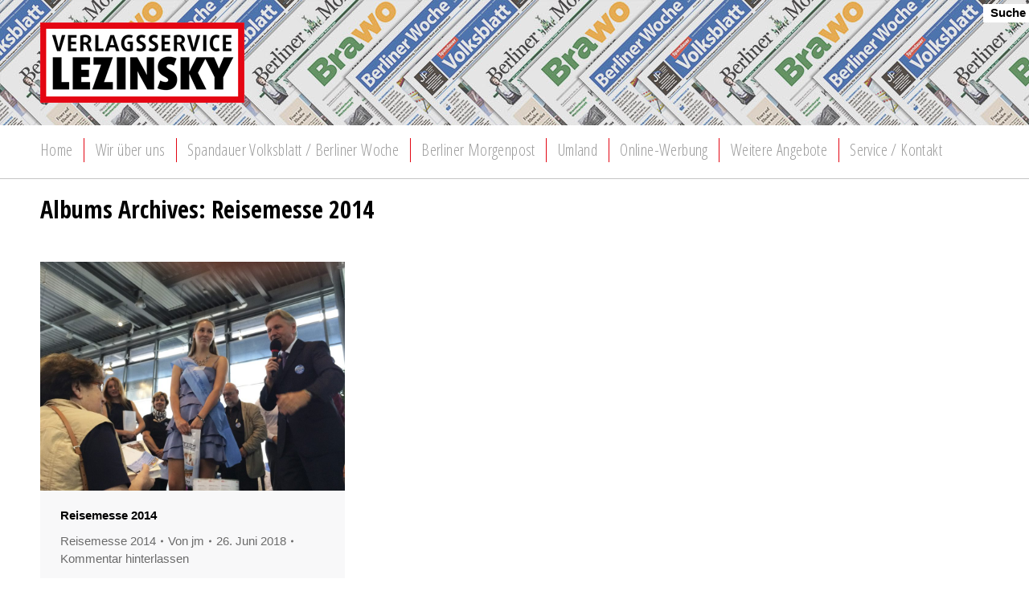

--- FILE ---
content_type: text/html; charset=UTF-8
request_url: https://verlagsservice-lezinsky.de/dt_gallery_category/reisemesse-2014/
body_size: 13287
content:
<!DOCTYPE html> <!--[if !(IE 6) | !(IE 7) | !(IE 8)  ]><!--><html lang="de" class="no-js"> <!--<![endif]--><head><link rel="stylesheet" href="https://fonts.googleapis.com/css?family=Roboto:400,500,600,700%7COpen+Sans:400,600,700%7COpen+Sans+Condensed:300,400,600,700" /><script type='text/javascript' src='https://verlagsservice-lezinsky.de/wp-content/cache/busting/1/wp-includes/js/jquery/jquery.min-3.6.0.js' id='jquery-core-js'></script><script src="https://verlagsservice-lezinsky.de/wp-content/cache/min/1/0ef9a5eae8238292dbdd7b597572b6e0.js" data-minify="1" defer></script> <meta charset="UTF-8" /><meta name="viewport" content="width=device-width, initial-scale=1, maximum-scale=1, user-scalable=0"><meta name="theme-color" content="#e30613"/><link rel="profile" href="https://gmpg.org/xfn/11" /> <script type="text/javascript">if (/Android|webOS|iPhone|iPad|iPod|BlackBerry|IEMobile|Opera Mini/i.test(navigator.userAgent)) {
                var originalAddEventListener = EventTarget.prototype.addEventListener,
                    oldWidth = window.innerWidth;

                EventTarget.prototype.addEventListener = function (eventName, eventHandler, useCapture) {
                    if (eventName === "resize") {
                        originalAddEventListener.call(this, eventName, function (event) {
                            if (oldWidth === window.innerWidth) {
                                return;
                            }
                            oldWidth = window.innerWidth;
                            if (eventHandler.handleEvent) {
                                eventHandler.handleEvent.call(this, event);
                            }
                            else {
                                eventHandler.call(this, event);
                            };
                        }, useCapture);
                    }
                    else {
                        originalAddEventListener.call(this, eventName, eventHandler, useCapture);
                    };
                };
            };</script> <title>Reisemesse 2014 &#8211; Verlagsservice Lezinsky</title><meta name='robots' content='max-image-preview:large' /><link rel='dns-prefetch' href='//maps.googleapis.com' /><link rel='dns-prefetch' href='//fonts.googleapis.com' /><link rel='dns-prefetch' href='//s.w.org' /><link rel="alternate" type="application/rss+xml" title="Verlagsservice Lezinsky &raquo; Feed" href="https://verlagsservice-lezinsky.de/feed/" /><link rel="alternate" type="application/rss+xml" title="Verlagsservice Lezinsky &raquo; Kommentar-Feed" href="https://verlagsservice-lezinsky.de/comments/feed/" /><link rel="alternate" type="application/rss+xml" title="Verlagsservice Lezinsky &raquo; Album Category-Feed für Reisemesse 2014" href="https://verlagsservice-lezinsky.de/dt_gallery_category/reisemesse-2014/feed/" /><style type="text/css">img.wp-smiley,img.emoji{display:inline!important;border:none!important;box-shadow:none!important;height:1em!important;width:1em!important;margin:0 0.07em!important;vertical-align:-0.1em!important;background:none!important;padding:0!important}</style><link rel='stylesheet' id='wp-block-library-css'  href='https://verlagsservice-lezinsky.de/wp-includes/css/dist/block-library/style.min.css' type='text/css' media='all' /><style id='wp-block-library-theme-inline-css' type='text/css'>.wp-block-audio figcaption{color:#555;font-size:13px;text-align:center}.is-dark-theme .wp-block-audio figcaption{color:hsla(0,0%,100%,.65)}.wp-block-code>code{font-family:Menlo,Consolas,monaco,monospace;color:#1e1e1e;padding:.8em 1em;border:1px solid #ddd;border-radius:4px}.wp-block-embed figcaption{color:#555;font-size:13px;text-align:center}.is-dark-theme .wp-block-embed figcaption{color:hsla(0,0%,100%,.65)}.blocks-gallery-caption{color:#555;font-size:13px;text-align:center}.is-dark-theme .blocks-gallery-caption{color:hsla(0,0%,100%,.65)}.wp-block-image figcaption{color:#555;font-size:13px;text-align:center}.is-dark-theme .wp-block-image figcaption{color:hsla(0,0%,100%,.65)}.wp-block-pullquote{border-top:4px solid;border-bottom:4px solid;margin-bottom:1.75em;color:currentColor}.wp-block-pullquote__citation,.wp-block-pullquote cite,.wp-block-pullquote footer{color:currentColor;text-transform:uppercase;font-size:.8125em;font-style:normal}.wp-block-quote{border-left:.25em solid;margin:0 0 1.75em;padding-left:1em}.wp-block-quote cite,.wp-block-quote footer{color:currentColor;font-size:.8125em;position:relative;font-style:normal}.wp-block-quote.has-text-align-right{border-left:none;border-right:.25em solid;padding-left:0;padding-right:1em}.wp-block-quote.has-text-align-center{border:none;padding-left:0}.wp-block-quote.is-large,.wp-block-quote.is-style-large,.wp-block-quote.is-style-plain{border:none}.wp-block-search .wp-block-search__label{font-weight:700}.wp-block-group:where(.has-background){padding:1.25em 2.375em}.wp-block-separator{border:none;border-bottom:2px solid;margin-left:auto;margin-right:auto;opacity:.4}.wp-block-separator:not(.is-style-wide):not(.is-style-dots){width:100px}.wp-block-separator.has-background:not(.is-style-dots){border-bottom:none;height:1px}.wp-block-separator.has-background:not(.is-style-wide):not(.is-style-dots){height:2px}.wp-block-table thead{border-bottom:3px solid}.wp-block-table tfoot{border-top:3px solid}.wp-block-table td,.wp-block-table th{padding:.5em;border:1px solid;word-break:normal}.wp-block-table figcaption{color:#555;font-size:13px;text-align:center}.is-dark-theme .wp-block-table figcaption{color:hsla(0,0%,100%,.65)}.wp-block-video figcaption{color:#555;font-size:13px;text-align:center}.is-dark-theme .wp-block-video figcaption{color:hsla(0,0%,100%,.65)}.wp-block-template-part.has-background{padding:1.25em 2.375em;margin-top:0;margin-bottom:0}</style><style id='global-styles-inline-css' type='text/css'>body{--wp--preset--color--black:#000;--wp--preset--color--cyan-bluish-gray:#abb8c3;--wp--preset--color--white:#FFF;--wp--preset--color--pale-pink:#f78da7;--wp--preset--color--vivid-red:#cf2e2e;--wp--preset--color--luminous-vivid-orange:#ff6900;--wp--preset--color--luminous-vivid-amber:#fcb900;--wp--preset--color--light-green-cyan:#7bdcb5;--wp--preset--color--vivid-green-cyan:#00d084;--wp--preset--color--pale-cyan-blue:#8ed1fc;--wp--preset--color--vivid-cyan-blue:#0693e3;--wp--preset--color--vivid-purple:#9b51e0;--wp--preset--color--accent:#e30613;--wp--preset--color--dark-gray:#111;--wp--preset--color--light-gray:#767676;--wp--preset--gradient--vivid-cyan-blue-to-vivid-purple:linear-gradient(135deg,rgba(6,147,227,1) 0%,rgb(155,81,224) 100%);--wp--preset--gradient--light-green-cyan-to-vivid-green-cyan:linear-gradient(135deg,rgb(122,220,180) 0%,rgb(0,208,130) 100%);--wp--preset--gradient--luminous-vivid-amber-to-luminous-vivid-orange:linear-gradient(135deg,rgba(252,185,0,1) 0%,rgba(255,105,0,1) 100%);--wp--preset--gradient--luminous-vivid-orange-to-vivid-red:linear-gradient(135deg,rgba(255,105,0,1) 0%,rgb(207,46,46) 100%);--wp--preset--gradient--very-light-gray-to-cyan-bluish-gray:linear-gradient(135deg,rgb(238,238,238) 0%,rgb(169,184,195) 100%);--wp--preset--gradient--cool-to-warm-spectrum:linear-gradient(135deg,rgb(74,234,220) 0%,rgb(151,120,209) 20%,rgb(207,42,186) 40%,rgb(238,44,130) 60%,rgb(251,105,98) 80%,rgb(254,248,76) 100%);--wp--preset--gradient--blush-light-purple:linear-gradient(135deg,rgb(255,206,236) 0%,rgb(152,150,240) 100%);--wp--preset--gradient--blush-bordeaux:linear-gradient(135deg,rgb(254,205,165) 0%,rgb(254,45,45) 50%,rgb(107,0,62) 100%);--wp--preset--gradient--luminous-dusk:linear-gradient(135deg,rgb(255,203,112) 0%,rgb(199,81,192) 50%,rgb(65,88,208) 100%);--wp--preset--gradient--pale-ocean:linear-gradient(135deg,rgb(255,245,203) 0%,rgb(182,227,212) 50%,rgb(51,167,181) 100%);--wp--preset--gradient--electric-grass:linear-gradient(135deg,rgb(202,248,128) 0%,rgb(113,206,126) 100%);--wp--preset--gradient--midnight:linear-gradient(135deg,rgb(2,3,129) 0%,rgb(40,116,252) 100%);--wp--preset--duotone--dark-grayscale:url('#wp-duotone-dark-grayscale');--wp--preset--duotone--grayscale:url('#wp-duotone-grayscale');--wp--preset--duotone--purple-yellow:url('#wp-duotone-purple-yellow');--wp--preset--duotone--blue-red:url('#wp-duotone-blue-red');--wp--preset--duotone--midnight:url('#wp-duotone-midnight');--wp--preset--duotone--magenta-yellow:url('#wp-duotone-magenta-yellow');--wp--preset--duotone--purple-green:url('#wp-duotone-purple-green');--wp--preset--duotone--blue-orange:url('#wp-duotone-blue-orange');--wp--preset--font-size--small:13px;--wp--preset--font-size--medium:20px;--wp--preset--font-size--large:36px;--wp--preset--font-size--x-large:42px}.has-black-color{color:var(--wp--preset--color--black)!important}.has-cyan-bluish-gray-color{color:var(--wp--preset--color--cyan-bluish-gray)!important}.has-white-color{color:var(--wp--preset--color--white)!important}.has-pale-pink-color{color:var(--wp--preset--color--pale-pink)!important}.has-vivid-red-color{color:var(--wp--preset--color--vivid-red)!important}.has-luminous-vivid-orange-color{color:var(--wp--preset--color--luminous-vivid-orange)!important}.has-luminous-vivid-amber-color{color:var(--wp--preset--color--luminous-vivid-amber)!important}.has-light-green-cyan-color{color:var(--wp--preset--color--light-green-cyan)!important}.has-vivid-green-cyan-color{color:var(--wp--preset--color--vivid-green-cyan)!important}.has-pale-cyan-blue-color{color:var(--wp--preset--color--pale-cyan-blue)!important}.has-vivid-cyan-blue-color{color:var(--wp--preset--color--vivid-cyan-blue)!important}.has-vivid-purple-color{color:var(--wp--preset--color--vivid-purple)!important}.has-black-background-color{background-color:var(--wp--preset--color--black)!important}.has-cyan-bluish-gray-background-color{background-color:var(--wp--preset--color--cyan-bluish-gray)!important}.has-white-background-color{background-color:var(--wp--preset--color--white)!important}.has-pale-pink-background-color{background-color:var(--wp--preset--color--pale-pink)!important}.has-vivid-red-background-color{background-color:var(--wp--preset--color--vivid-red)!important}.has-luminous-vivid-orange-background-color{background-color:var(--wp--preset--color--luminous-vivid-orange)!important}.has-luminous-vivid-amber-background-color{background-color:var(--wp--preset--color--luminous-vivid-amber)!important}.has-light-green-cyan-background-color{background-color:var(--wp--preset--color--light-green-cyan)!important}.has-vivid-green-cyan-background-color{background-color:var(--wp--preset--color--vivid-green-cyan)!important}.has-pale-cyan-blue-background-color{background-color:var(--wp--preset--color--pale-cyan-blue)!important}.has-vivid-cyan-blue-background-color{background-color:var(--wp--preset--color--vivid-cyan-blue)!important}.has-vivid-purple-background-color{background-color:var(--wp--preset--color--vivid-purple)!important}.has-black-border-color{border-color:var(--wp--preset--color--black)!important}.has-cyan-bluish-gray-border-color{border-color:var(--wp--preset--color--cyan-bluish-gray)!important}.has-white-border-color{border-color:var(--wp--preset--color--white)!important}.has-pale-pink-border-color{border-color:var(--wp--preset--color--pale-pink)!important}.has-vivid-red-border-color{border-color:var(--wp--preset--color--vivid-red)!important}.has-luminous-vivid-orange-border-color{border-color:var(--wp--preset--color--luminous-vivid-orange)!important}.has-luminous-vivid-amber-border-color{border-color:var(--wp--preset--color--luminous-vivid-amber)!important}.has-light-green-cyan-border-color{border-color:var(--wp--preset--color--light-green-cyan)!important}.has-vivid-green-cyan-border-color{border-color:var(--wp--preset--color--vivid-green-cyan)!important}.has-pale-cyan-blue-border-color{border-color:var(--wp--preset--color--pale-cyan-blue)!important}.has-vivid-cyan-blue-border-color{border-color:var(--wp--preset--color--vivid-cyan-blue)!important}.has-vivid-purple-border-color{border-color:var(--wp--preset--color--vivid-purple)!important}.has-vivid-cyan-blue-to-vivid-purple-gradient-background{background:var(--wp--preset--gradient--vivid-cyan-blue-to-vivid-purple)!important}.has-light-green-cyan-to-vivid-green-cyan-gradient-background{background:var(--wp--preset--gradient--light-green-cyan-to-vivid-green-cyan)!important}.has-luminous-vivid-amber-to-luminous-vivid-orange-gradient-background{background:var(--wp--preset--gradient--luminous-vivid-amber-to-luminous-vivid-orange)!important}.has-luminous-vivid-orange-to-vivid-red-gradient-background{background:var(--wp--preset--gradient--luminous-vivid-orange-to-vivid-red)!important}.has-very-light-gray-to-cyan-bluish-gray-gradient-background{background:var(--wp--preset--gradient--very-light-gray-to-cyan-bluish-gray)!important}.has-cool-to-warm-spectrum-gradient-background{background:var(--wp--preset--gradient--cool-to-warm-spectrum)!important}.has-blush-light-purple-gradient-background{background:var(--wp--preset--gradient--blush-light-purple)!important}.has-blush-bordeaux-gradient-background{background:var(--wp--preset--gradient--blush-bordeaux)!important}.has-luminous-dusk-gradient-background{background:var(--wp--preset--gradient--luminous-dusk)!important}.has-pale-ocean-gradient-background{background:var(--wp--preset--gradient--pale-ocean)!important}.has-electric-grass-gradient-background{background:var(--wp--preset--gradient--electric-grass)!important}.has-midnight-gradient-background{background:var(--wp--preset--gradient--midnight)!important}.has-small-font-size{font-size:var(--wp--preset--font-size--small)!important}.has-medium-font-size{font-size:var(--wp--preset--font-size--medium)!important}.has-large-font-size{font-size:var(--wp--preset--font-size--large)!important}.has-x-large-font-size{font-size:var(--wp--preset--font-size--x-large)!important}</style><link rel='stylesheet' id='the7-Defaults-css'  href='https://verlagsservice-lezinsky.de/wp-content/uploads/smile_fonts/Defaults/Defaults.css' type='text/css' media='all' /><link rel='stylesheet' id='dt-main-css'  href='https://verlagsservice-lezinsky.de/wp-content/cache/busting/1/wp-content/themes/dt-the7/css/main.min-10.7.1.css' type='text/css' media='all' /><style id='dt-main-inline-css' type='text/css'>body #load{display:block;height:100%;overflow:hidden;position:fixed;width:100%;z-index:9901;opacity:1;visibility:visible;transition:all .35s ease-out}.load-wrap{width:100%;height:100%;background-position:center center;background-repeat:no-repeat;text-align:center;display:-ms-flexbox;display:-ms-flex;display:flex;-ms-align-items:center;-ms-flex-align:center;align-items:center;-ms-flex-flow:column wrap;flex-flow:column wrap;-ms-flex-pack:center;-ms-justify-content:center;justify-content:center}.load-wrap>svg{position:absolute;top:50%;left:50%;transform:translate(-50%,-50%)}#load{background:var(--the7-elementor-beautiful-loading-bg,#ffffff);--the7-beautiful-spinner-color2:var(--the7-beautiful-spinner-color,#c4c4c4)}</style><link rel='stylesheet' id='the7-font-css'  href='https://verlagsservice-lezinsky.de/wp-content/cache/busting/1/wp-content/themes/dt-the7/fonts/icomoon-the7-font/icomoon-the7-font.min-10.7.1.css' type='text/css' media='all' /><link rel='stylesheet' id='the7-awesome-fonts-css'  href='https://verlagsservice-lezinsky.de/wp-content/cache/busting/1/wp-content/themes/dt-the7/fonts/FontAwesome/css/all.min-10.7.1.css' type='text/css' media='all' /><link rel='stylesheet' id='the7-awesome-fonts-back-css'  href='https://verlagsservice-lezinsky.de/wp-content/cache/busting/1/wp-content/themes/dt-the7/fonts/FontAwesome/back-compat.min-10.7.1.css' type='text/css' media='all' /><link rel='stylesheet' id='the7-custom-scrollbar-css'  href='https://verlagsservice-lezinsky.de/wp-content/cache/busting/1/wp-content/themes/dt-the7/lib/custom-scrollbar/custom-scrollbar.min-10.7.1.css' type='text/css' media='all' /><link rel='stylesheet' id='the7-wpbakery-css'  href='https://verlagsservice-lezinsky.de/wp-content/cache/busting/1/wp-content/themes/dt-the7/css/wpbakery.min-10.7.1.css' type='text/css' media='all' /><link rel='stylesheet' id='the7-core-css'  href='https://verlagsservice-lezinsky.de/wp-content/cache/busting/1/wp-content/plugins/dt-the7-core/assets/css/post-type.min-2.5.9.css' type='text/css' media='all' /><link rel='stylesheet' id='wp-featherlight-css'  href='https://verlagsservice-lezinsky.de/wp-content/cache/busting/1/wp-content/plugins/wp-featherlight/css/wp-featherlight.min-1.3.4.css' type='text/css' media='all' /><link rel='stylesheet' id='the7-css-vars-css'  href='https://verlagsservice-lezinsky.de/wp-content/cache/busting/1/wp-content/uploads/the7-css/css-vars-d2df557e0b23.css' type='text/css' media='all' /><link rel='stylesheet' id='dt-custom-css'  href='https://verlagsservice-lezinsky.de/wp-content/cache/busting/1/wp-content/uploads/the7-css/custom-d2df557e0b23.css' type='text/css' media='all' /><link rel='stylesheet' id='dt-media-css'  href='https://verlagsservice-lezinsky.de/wp-content/cache/busting/1/wp-content/uploads/the7-css/media-d2df557e0b23.css' type='text/css' media='all' /><link rel='stylesheet' id='the7-mega-menu-css'  href='https://verlagsservice-lezinsky.de/wp-content/cache/busting/1/wp-content/uploads/the7-css/mega-menu-d2df557e0b23.css' type='text/css' media='all' /><link rel='stylesheet' id='the7-elements-albums-portfolio-css'  href='https://verlagsservice-lezinsky.de/wp-content/cache/busting/1/wp-content/uploads/the7-css/the7-elements-albums-portfolio-d2df557e0b23.css' type='text/css' media='all' /><link rel='stylesheet' id='the7-elements-css'  href='https://verlagsservice-lezinsky.de/wp-content/cache/busting/1/wp-content/uploads/the7-css/post-type-dynamic-d2df557e0b23.css' type='text/css' media='all' /><link rel='stylesheet' id='style-css'  href='https://verlagsservice-lezinsky.de/wp-content/cache/busting/1/wp-content/themes/dt-the7-child/style-10.7.1.css' type='text/css' media='all' /><link rel='stylesheet' id='ultimate-vc-addons-style-min-css'  href='https://verlagsservice-lezinsky.de/wp-content/cache/busting/1/wp-content/plugins/Ultimate_VC_Addons/assets/min-css/ultimate.min-3.19.11.css' type='text/css' media='all' /><link rel='stylesheet' id='ultimate-vc-addons-icons-css'  href='https://verlagsservice-lezinsky.de/wp-content/cache/busting/1/wp-content/plugins/Ultimate_VC_Addons/assets/css/icons-3.19.11.css' type='text/css' media='all' /><link rel='stylesheet' id='ultimate-vc-addons-vidcons-css'  href='https://verlagsservice-lezinsky.de/wp-content/cache/busting/1/wp-content/plugins/Ultimate_VC_Addons/assets/fonts/vidcons-3.19.11.css' type='text/css' media='all' /> <script type='text/javascript' id='dt-above-fold-js-extra'>/* <![CDATA[ */ var dtLocal = {"themeUrl":"https:\/\/verlagsservice-lezinsky.de\/wp-content\/themes\/dt-the7","passText":"Um diesen gesch\u00fctzten Eintrag anzusehen, geben Sie bitte das Passwort ein:","moreButtonText":{"loading":"Lade...","loadMore":"Mehr laden"},"postID":"1562","ajaxurl":"https:\/\/verlagsservice-lezinsky.de\/wp-admin\/admin-ajax.php","REST":{"baseUrl":"https:\/\/verlagsservice-lezinsky.de\/wp-json\/the7\/v1","endpoints":{"sendMail":"\/send-mail"}},"contactMessages":{"required":"One or more fields have an error. Please check and try again.","terms":"Please accept the privacy policy.","fillTheCaptchaError":"Please, fill the captcha."},"captchaSiteKey":"","ajaxNonce":"5ca1cf1117","pageData":{"type":"archive","template":"archive","layout":"masonry"},"themeSettings":{"smoothScroll":"off","lazyLoading":false,"accentColor":{"mode":"solid","color":"#e30613"},"desktopHeader":{"height":50},"ToggleCaptionEnabled":"disabled","ToggleCaption":"Navigation","floatingHeader":{"showAfter":94,"showMenu":false,"height":56,"logo":{"showLogo":true,"html":"","url":"https:\/\/verlagsservice-lezinsky.de\/"}},"topLine":{"floatingTopLine":{"logo":{"showLogo":false,"html":""}}},"mobileHeader":{"firstSwitchPoint":800,"secondSwitchPoint":500,"firstSwitchPointHeight":70,"secondSwitchPointHeight":56,"mobileToggleCaptionEnabled":"disabled","mobileToggleCaption":"Menu"},"stickyMobileHeaderFirstSwitch":{"logo":{"html":"<img class=\" preload-me\" src=\"https:\/\/verlagsservice-lezinsky.de\/wp-content\/uploads\/2018\/03\/vsl_logo_100.jpg\" srcset=\"https:\/\/verlagsservice-lezinsky.de\/wp-content\/uploads\/2018\/03\/vsl_logo_100.jpg 254w, https:\/\/verlagsservice-lezinsky.de\/wp-content\/uploads\/2018\/03\/vsl_logo_100.jpg 254w\" width=\"254\" height=\"100\"   sizes=\"254px\" alt=\"Verlagsservice Lezinsky\" \/>"}},"stickyMobileHeaderSecondSwitch":{"logo":{"html":"<img class=\" preload-me\" src=\"https:\/\/verlagsservice-lezinsky.de\/wp-content\/uploads\/2017\/12\/vsl_logo_64.jpg\" srcset=\"https:\/\/verlagsservice-lezinsky.de\/wp-content\/uploads\/2017\/12\/vsl_logo_64.jpg 163w, https:\/\/verlagsservice-lezinsky.de\/wp-content\/uploads\/2017\/12\/vsl_logo_64.jpg 163w\" width=\"163\" height=\"64\"   sizes=\"163px\" alt=\"Verlagsservice Lezinsky\" \/>"}},"content":{"textColor":"#6b6b6b","headerColor":"#000000"},"sidebar":{"switchPoint":970},"boxedWidth":"1280px","stripes":{"stripe1":{"textColor":"#787d85","headerColor":"#3b3f4a"},"stripe2":{"textColor":"#8b9199","headerColor":"#ffffff"},"stripe3":{"textColor":"#ffffff","headerColor":"#ffffff"}}},"VCMobileScreenWidth":"768"};
var dtShare = {"shareButtonText":{"facebook":"Share on Facebook","twitter":"Tweet","pinterest":"Pin it","linkedin":"Share on Linkedin","whatsapp":"Share on Whatsapp"},"overlayOpacity":"85"}; /* ]]> */</script> <script type='text/javascript' src='https://maps.googleapis.com/maps/api/js' id='ultimate-vc-addons-googleapis-js'></script> <link rel="https://api.w.org/" href="https://verlagsservice-lezinsky.de/wp-json/" /><link rel="alternate" type="application/json" href="https://verlagsservice-lezinsky.de/wp-json/wp/v2/dt_gallery_category/22" /><link rel="EditURI" type="application/rsd+xml" title="RSD" href="https://verlagsservice-lezinsky.de/xmlrpc.php?rsd" /><link rel="wlwmanifest" type="application/wlwmanifest+xml" href="https://verlagsservice-lezinsky.de/wp-includes/wlwmanifest.xml" /><meta name="generator" content="WordPress 5.9.12" /><meta name="generator" content="Powered by WPBakery Page Builder - drag and drop page builder for WordPress."/> <script type="text/javascript" id="the7-loader-script">document.addEventListener("DOMContentLoaded", function(event) {
	var load = document.getElementById("load");
	if(!load.classList.contains('loader-removed')){
		var removeLoading = setTimeout(function() {
			load.className += " loader-removed";
		}, 300);
	}
});</script> <style type="text/css" id="wp-custom-css">p{margin:0 0 14px 0}h1{hyphens:none}h2{color:#e30613;margin:0 0 14px 0}h3{color:#000;margin:0 0 14px 0}h4{margin:0 0 0 0;padding:0 0 0 0}h5{margin:0 0 14px 0;padding:0 0 0 0;color:#e30613}a{color:#4f72a7}a:hover{color:#c22206}ul{padding-left:20px;padding-bottom:4px}.bulletliste li{margin-left:-5px}@media (max-width:600px){body,body.page,.page,p,h2,h3,h4{hyphens:auto;font-size:14px;line-height:20px}p,h2{margin:0 0 13px 0}h1,.page-title h1{font-size:27px;line-height:30px}}.main-nav>li>a .menu-text{letter-spacing:.4px}@media (min-width:800px) and (max-width:1057px){.masthead:not(.side-header):not(.mixed-header) .header-bar,.header-space{min-height:258px}.main-nav>li>a{margin:7px 14px 7px 14px;padding:0 0 0 0}.classic-header .navigation{margin:12px 0 12px 0}}.mobile-main-nav>li>a{padding:16px 30px 16px 0;width:50%}@media (min-width:1001px){.vc_col-sm-4{width:33.333%}.vc_col-sm-8{width:66.666%}}@media (min-width:801px) and (max-width:1000px){.vc_col-sm-4{width:50%}.vc_col-sm-8{width:80%}}@media (min-width:751px) and (max-width:800px){.vc_col-sm-4{width:70%}.vc_col-sm-8{width:85%}}@media (min-width:601px) and (max-width:750px){.vc_col-sm-4{width:80%}.vc_col-sm-8{width:90%}}@media (max-width:600px){.vc_col-sm-4{width:90%}.vc_col-sm-8{width:95%}}@media (min-width:1001px){.vc_col-sm-4>.vc_column-inner{width:95%}.vc_col-sm-8>.vc_column-inner{width:90%;padding-right:0}}@media (min-width:1001px){.zeitung1 .vc_col-sm-4>.vc_column-inner{width:105%}.zeitung1 .vc_col-sm-8>.vc_column-inner{width:90%;padding-right:0}}@media (min-width:801px) and (max-width:1000px){.vc_col-sm-4>.vc_column-inner{width:95%}.vc_col-sm-8>.vc_column-inner{width:100%;padding-right:0}}@media (min-width:801px) and (max-width:1000px){#zeitung1 .vc_col-sm-4>.vc_column-inner{width:105%}#zeitung1 .vc_col-sm-8>.vc_column-inner{width:100%;padding-right:0}}@media (min-width:751px) and (max-width:800px){.vc_col-sm-4>.vc_column-inner{width:100%}.vc_col-sm-8>.vc_column-inner{width:100%;padding-right:0}}@media (min-width:601px) and (max-width:750px){.vc_col-sm-4>.vc_column-inner{width:100%}.vc_col-sm-8>.vc_column-inner{width:100%;padding-right:0}}@media (max-width:600px){.vc_col-sm-4>.vc_column-inner{width:100%}.vc_col-sm-8>.vc_column-inner{width:100%;padding-right:0}}.teaser1{min-height:385px}.teaser2{min-height:385px}.teaser3{min-height:383px}.teaser4,.teaser5,.teaser6{min-height:94px}.teaser7,.teaser9{min-height:220px}.teaser8{height:255px}@media (min-width:100px) and (max-width:800px){.teaser1,.teaser1a,.teaser1b,.teaser2,.teaser3,.teaser4,.teaser5,.teaser6,.teaser7,.teaser8,.teaser9{min-height:50px}}@media (min-width:801px) and (max-width:1000px){.teaser1,.teaser1a,.teaser1b,.teaser2{min-height:420px}.teaser3{min-height:200px}}@media (min-width:1000px) and (max-width:1115px){.teaser1,.teaser2,.teaser3{min-height:510px}.teaser4,.teaser5,.teaser6{min-height:115px}}@media (min-width:1115px) and (max-width:1200px){.teaser1,.teaser2,.teaser3{min-height:450px}.teaser4,.teaser5,.teaser6{min-height:105px}}@media (min-width:1200px) and (max-width:1300px){.teaser1,.teaser2,.teaser3{min-height:420px}}.teaser1 h1.angebote1{font-size:42px;line-height:44px;margin:20px 0 5px 0;color:#e30613;word-spacing:-.04em}.teaser1 h1.angebote2{font-size:30px;line-height:34px;margin:16px 0 3px 0;color:#e30613}.teaser2 h1{font-size:30px;line-height:34px;margin:0 0 14px 0}.teaser1 p,.teaser2 p,.teaser7 p,.teaser8 p,.teaser9 p{hyphens:auto}.teaser1 p{hyphens:manual;margin:0 0 -1px 0}.titelportrait{float:left;margin-bottom:12px;margin-right:16px;margin-top:4px}.teaser3 h1,.teaser7 h1{margin:-2px 0 14px 0;color:#9c9c9c}.teaser4 h1,.teaser5 h1,.teaser6 h1{margin:-2px 0 14px 0;color:#fff}.teaser4 a,.teaser5 a,.teaser6 a{color:#fff}.teaser4 a:hover,.teaser5 a:hover{color:#000}.teaser6 a:hover{color:#e30613}.teaser1 h3,.teaser2 h3,.teaser3 h3,.teaser4 h3,.teaser5 h3,.teaser6 h3 .teaser7 h3,.teaser8 h3,.teaser9 h3{font-size:15px;line-height:22px}.galerieteaser{background-image:url(https://verlagsservice-lezinsky.de/wp-content/uploads/2019/07/galerie-teaser.jpg);height:255px;background-size:100%}.filmteaser{background-image:url(https://verlagsservice-lezinsky.de/wp-content/uploads/2025/01/Filmtitel2.jpg);height:255px;background-size:100%}.zeitungenteaser{background-image:url(https://verlagsservice-lezinsky.de/wp-content/uploads/2025/01/Historische-Zeitungen-2.jpg);height:255px;background-size:100%}.praktikumteaser{background-image:url(https://verlagsservice-lezinsky.de/wp-content/uploads/2022/05/bildergalerie_095.jpg);height:255px;background-size:100%}.galerieteasertext{color:#000;background-color:hsla(0,0%,100%,.8);margin:0;padding:16px 16px 10px 16px}.filmteasertext{color:#000;background-color:hsla(0,0%,100%,.8);margin:0;padding:16px 16px 10px 16px}.zeitungenteasertext{color:#000;background-color:hsla(0,0%,100%,.8);margin:0;padding:16px 16px 10px 16px}.praktikumteasertext{color:#000;background-color:hsla(0,0%,100%,.8);margin:0;padding:16px 16px 10px 16px}.aufkleber{float:left;margin-bottom:0;margin-right:16px;margin-top:4px}.aufkleber p{margin:0 0 14px 0}@media (min-width:100px) and (max-width:800px){.teaser1 h1,.teaser3 h1,.teaser4 h1,.teaser5 h1,.teaser6 h1,.teaser7 h1{font-size:30px;line-height:34px}}#main{padding-top:48px}@media (max-width:500px){#main{padding-top:30px}}.page-title.content-left .wf-td,.page-title.content-right .wf-td,.page-title.title-center .wf-td{overflow:visible}.fancy-header .hgroup,.page-title .hgroup{overflow:visible}.image-hover{background:#e30613}.image-hover a img{opacity:1;-webkit-transition:.3s ease-in-out;transition:.3s ease-in-out}.image-hover a img:hover{opacity:.8}.wpb_single_image .vc_figure-caption{margin-top:.2em;font-size:.8em;line-height:1.2;padding-top:6px;padding-bottom:12px}.team strong{hyphens:none}.teamportrait{width:150px;height:auto;margin-bottom:12px;margin-right:16px;margin-top:4px}@media (max-width:600px){.teamportrait{width:120px;height:auto;margin-bottom:12px;margin-right:16px;margin-top:4px}}@media (max-width:500px){.teamportrait{margin-right:300px}}@media (min-width:500px){.teamportrait{float:left;margin-bottom:0}}.pswp__caption__center{text-align:left;max-width:800px;margin:0 auto;font-size:13px;line-height:19px;padding:16px;color:#CCC}.pswp__caption__center h5{display:none}@media (max-width:500px){.pswp__caption__center{text-align:left;max-width:800px;margin:0 auto;font-size:12px;line-height:18px;padding:16px;color:#CCC}}.historischeausgaben{margin-bottom:12px;margin-right:22px;margin-top:4px}@media (min-width:600px){.historischeausgaben{float:left;margin-bottom:0}}.historischevideos{margin:0 22px 12px 0;padding:0;float:left}.zeitung-thumbnail{width:100%;height:auto}.zeitung-thumbnail-dreiseiten{width:150%;height:auto}.zeitung-thumbnail2{width:110%;height:auto}.zeitung-thumbnail-zweidrittel{width:60%;height:auto}.zeitung-thumbnail img{border-style:solid;border-width:1px;border-color:#636363}.zeitung-thumbnail2 img{border-style:solid;border-width:1px;border-color:#636363}.zeitung-thumbnail-zweidrittel img{border-style:solid;border-width:1px;border-color:#636363}.zeitung-thumbnail-einzelseite{width:50%;height:auto}.zeitung-thumbnail-zweidrittel-einzelseite{width:30%;height:auto}.zeitung-thumbnail-einzelseite img{border-style:solid;border-width:1px;border-color:#636363}.zeitung-thumbnail-zweidrittel-einzelseite img{border-style:solid;border-width:1px;border-color:#636363}.zeitung-thumbnail-dreiseiten img{border-style:solid;border-width:1px;border-color:#636363}.zeitung-thumbnail-einzelseite figcaption{width:204.5%}.bildbreite-80prozent{width:80%;height:auto}.bildbreite-70prozent{width:70%;height:auto}.bildbreite-60prozent{width:60%;height:auto}.bildbreite-50prozent{width:50%;height:auto}.bildbreite-40prozent{width:40%;height:auto}@media (min-width:1001px){.image-native-ads{width:80%;height:auto}}.blogminilinie{margin-bottom:12px}@media (min-width:1001px){.blogminilinie{display:none}}.post-content a{font-weight:700;color:#4f72a7}.items-grid .wf-cell{margin-bottom:14px}.single .entry-content{margin-bottom:22px}@media (max-width:600px){.post-content{font-size:14px;line-height:20px}.items-grid .wf-cell{margin-bottom:13px}}@media (min-width:801px) and (max-width:1000px){.blogmini{width:80%}}@media (min-width:751px) and (max-width:800px){.blogmini{width:85%}}@media (min-width:601px) and (max-width:750px){.blogmini{width:90%}}@media (max-width:600px){.blogmini{width:95%}}.post-navigation .nav-links{border-color:rgba(173,176,182,.3);display:flex;padding:8px 0;border-width:1px 0;border-style:solid}@media (max-width:500px){.post-navigation .back-to-list,.post-navigation .disabled{display:block}}.kontakt p{hyphens:none}.masthead.classic-header .header-bar{align-items:flex-start}.top-bar{padding:5px 0 0 0}.branding{margin-bottom:28px}.top-bar .mini-search{padding:0 4px 2px 4px;background-color:white}.mini-search{padding:0 4px 2px 4px;background-color:white}.bild-in-text{margin-top:10px}.coronabild{height:100%}.bildimtext{margin-top:7px}</style><noscript><style>.wpb_animate_when_almost_visible{opacity:1}</style></noscript></head><body id="the7-body" class="archive tax-dt_gallery_category term-reisemesse-2014 term-22 wp-embed-responsive the7-core-ver-2.5.9 wp-featherlight-captions layout-masonry description-under-image dt-responsive-on right-mobile-menu-close-icon ouside-menu-close-icon mobile-hamburger-close-bg-enable mobile-hamburger-close-bg-hover-enable  fade-medium-mobile-menu-close-icon fade-medium-menu-close-icon srcset-enabled btn-flat custom-btn-color custom-btn-hover-color floating-mobile-menu-icon top-header first-switch-logo-left first-switch-menu-right second-switch-logo-left second-switch-menu-right right-mobile-menu layzr-loading-on popup-message-style dt-fa-compatibility the7-ver-10.7.1 wpb-js-composer js-comp-ver-6.9.0 vc_responsive"> <svg xmlns="http://www.w3.org/2000/svg" viewBox="0 0 0 0" width="0" height="0" focusable="false" role="none" style="visibility: hidden; position: absolute; left: -9999px; overflow: hidden;" ><defs><filter id="wp-duotone-dark-grayscale"><feColorMatrix color-interpolation-filters="sRGB" type="matrix" values=" .299 .587 .114 0 0 .299 .587 .114 0 0 .299 .587 .114 0 0 .299 .587 .114 0 0 " /><feComponentTransfer color-interpolation-filters="sRGB" ><feFuncR type="table" tableValues="0 0.49803921568627" /><feFuncG type="table" tableValues="0 0.49803921568627" /><feFuncB type="table" tableValues="0 0.49803921568627" /><feFuncA type="table" tableValues="1 1" /></feComponentTransfer><feComposite in2="SourceGraphic" operator="in" /></filter></defs></svg><svg xmlns="http://www.w3.org/2000/svg" viewBox="0 0 0 0" width="0" height="0" focusable="false" role="none" style="visibility: hidden; position: absolute; left: -9999px; overflow: hidden;" ><defs><filter id="wp-duotone-grayscale"><feColorMatrix color-interpolation-filters="sRGB" type="matrix" values=" .299 .587 .114 0 0 .299 .587 .114 0 0 .299 .587 .114 0 0 .299 .587 .114 0 0 " /><feComponentTransfer color-interpolation-filters="sRGB" ><feFuncR type="table" tableValues="0 1" /><feFuncG type="table" tableValues="0 1" /><feFuncB type="table" tableValues="0 1" /><feFuncA type="table" tableValues="1 1" /></feComponentTransfer><feComposite in2="SourceGraphic" operator="in" /></filter></defs></svg><svg xmlns="http://www.w3.org/2000/svg" viewBox="0 0 0 0" width="0" height="0" focusable="false" role="none" style="visibility: hidden; position: absolute; left: -9999px; overflow: hidden;" ><defs><filter id="wp-duotone-purple-yellow"><feColorMatrix color-interpolation-filters="sRGB" type="matrix" values=" .299 .587 .114 0 0 .299 .587 .114 0 0 .299 .587 .114 0 0 .299 .587 .114 0 0 " /><feComponentTransfer color-interpolation-filters="sRGB" ><feFuncR type="table" tableValues="0.54901960784314 0.98823529411765" /><feFuncG type="table" tableValues="0 1" /><feFuncB type="table" tableValues="0.71764705882353 0.25490196078431" /><feFuncA type="table" tableValues="1 1" /></feComponentTransfer><feComposite in2="SourceGraphic" operator="in" /></filter></defs></svg><svg xmlns="http://www.w3.org/2000/svg" viewBox="0 0 0 0" width="0" height="0" focusable="false" role="none" style="visibility: hidden; position: absolute; left: -9999px; overflow: hidden;" ><defs><filter id="wp-duotone-blue-red"><feColorMatrix color-interpolation-filters="sRGB" type="matrix" values=" .299 .587 .114 0 0 .299 .587 .114 0 0 .299 .587 .114 0 0 .299 .587 .114 0 0 " /><feComponentTransfer color-interpolation-filters="sRGB" ><feFuncR type="table" tableValues="0 1" /><feFuncG type="table" tableValues="0 0.27843137254902" /><feFuncB type="table" tableValues="0.5921568627451 0.27843137254902" /><feFuncA type="table" tableValues="1 1" /></feComponentTransfer><feComposite in2="SourceGraphic" operator="in" /></filter></defs></svg><svg xmlns="http://www.w3.org/2000/svg" viewBox="0 0 0 0" width="0" height="0" focusable="false" role="none" style="visibility: hidden; position: absolute; left: -9999px; overflow: hidden;" ><defs><filter id="wp-duotone-midnight"><feColorMatrix color-interpolation-filters="sRGB" type="matrix" values=" .299 .587 .114 0 0 .299 .587 .114 0 0 .299 .587 .114 0 0 .299 .587 .114 0 0 " /><feComponentTransfer color-interpolation-filters="sRGB" ><feFuncR type="table" tableValues="0 0" /><feFuncG type="table" tableValues="0 0.64705882352941" /><feFuncB type="table" tableValues="0 1" /><feFuncA type="table" tableValues="1 1" /></feComponentTransfer><feComposite in2="SourceGraphic" operator="in" /></filter></defs></svg><svg xmlns="http://www.w3.org/2000/svg" viewBox="0 0 0 0" width="0" height="0" focusable="false" role="none" style="visibility: hidden; position: absolute; left: -9999px; overflow: hidden;" ><defs><filter id="wp-duotone-magenta-yellow"><feColorMatrix color-interpolation-filters="sRGB" type="matrix" values=" .299 .587 .114 0 0 .299 .587 .114 0 0 .299 .587 .114 0 0 .299 .587 .114 0 0 " /><feComponentTransfer color-interpolation-filters="sRGB" ><feFuncR type="table" tableValues="0.78039215686275 1" /><feFuncG type="table" tableValues="0 0.94901960784314" /><feFuncB type="table" tableValues="0.35294117647059 0.47058823529412" /><feFuncA type="table" tableValues="1 1" /></feComponentTransfer><feComposite in2="SourceGraphic" operator="in" /></filter></defs></svg><svg xmlns="http://www.w3.org/2000/svg" viewBox="0 0 0 0" width="0" height="0" focusable="false" role="none" style="visibility: hidden; position: absolute; left: -9999px; overflow: hidden;" ><defs><filter id="wp-duotone-purple-green"><feColorMatrix color-interpolation-filters="sRGB" type="matrix" values=" .299 .587 .114 0 0 .299 .587 .114 0 0 .299 .587 .114 0 0 .299 .587 .114 0 0 " /><feComponentTransfer color-interpolation-filters="sRGB" ><feFuncR type="table" tableValues="0.65098039215686 0.40392156862745" /><feFuncG type="table" tableValues="0 1" /><feFuncB type="table" tableValues="0.44705882352941 0.4" /><feFuncA type="table" tableValues="1 1" /></feComponentTransfer><feComposite in2="SourceGraphic" operator="in" /></filter></defs></svg><svg xmlns="http://www.w3.org/2000/svg" viewBox="0 0 0 0" width="0" height="0" focusable="false" role="none" style="visibility: hidden; position: absolute; left: -9999px; overflow: hidden;" ><defs><filter id="wp-duotone-blue-orange"><feColorMatrix color-interpolation-filters="sRGB" type="matrix" values=" .299 .587 .114 0 0 .299 .587 .114 0 0 .299 .587 .114 0 0 .299 .587 .114 0 0 " /><feComponentTransfer color-interpolation-filters="sRGB" ><feFuncR type="table" tableValues="0.098039215686275 1" /><feFuncG type="table" tableValues="0 0.66274509803922" /><feFuncB type="table" tableValues="0.84705882352941 0.41960784313725" /><feFuncA type="table" tableValues="1 1" /></feComponentTransfer><feComposite in2="SourceGraphic" operator="in" /></filter></defs></svg><div id="load" class="spinner-loader"><div class="load-wrap"><style type="text/css">[class*="the7-spinner-animate-"]{animation:spinner-animation 1s cubic-bezier(1,1,1,1) infinite;x:46.5px;y:40px;width:7px;height:20px;fill:var(--the7-beautiful-spinner-color2);opacity:.2}.the7-spinner-animate-2{animation-delay:0.083s}.the7-spinner-animate-3{animation-delay:0.166s}.the7-spinner-animate-4{animation-delay:0.25s}.the7-spinner-animate-5{animation-delay:0.33s}.the7-spinner-animate-6{animation-delay:0.416s}.the7-spinner-animate-7{animation-delay:0.5s}.the7-spinner-animate-8{animation-delay:0.58s}.the7-spinner-animate-9{animation-delay:0.666s}.the7-spinner-animate-10{animation-delay:0.75s}.the7-spinner-animate-11{animation-delay:0.83s}.the7-spinner-animate-12{animation-delay:0.916s}@keyframes spinner-animation{from{opacity:1}to{opacity:0}}</style><svg width="75px" height="75px" xmlns="http://www.w3.org/2000/svg" viewBox="0 0 100 100" preserveAspectRatio="xMidYMid"> <rect class="the7-spinner-animate-1" rx="5" ry="5" transform="rotate(0 50 50) translate(0 -30)"></rect> <rect class="the7-spinner-animate-2" rx="5" ry="5" transform="rotate(30 50 50) translate(0 -30)"></rect> <rect class="the7-spinner-animate-3" rx="5" ry="5" transform="rotate(60 50 50) translate(0 -30)"></rect> <rect class="the7-spinner-animate-4" rx="5" ry="5" transform="rotate(90 50 50) translate(0 -30)"></rect> <rect class="the7-spinner-animate-5" rx="5" ry="5" transform="rotate(120 50 50) translate(0 -30)"></rect> <rect class="the7-spinner-animate-6" rx="5" ry="5" transform="rotate(150 50 50) translate(0 -30)"></rect> <rect class="the7-spinner-animate-7" rx="5" ry="5" transform="rotate(180 50 50) translate(0 -30)"></rect> <rect class="the7-spinner-animate-8" rx="5" ry="5" transform="rotate(210 50 50) translate(0 -30)"></rect> <rect class="the7-spinner-animate-9" rx="5" ry="5" transform="rotate(240 50 50) translate(0 -30)"></rect> <rect class="the7-spinner-animate-10" rx="5" ry="5" transform="rotate(270 50 50) translate(0 -30)"></rect> <rect class="the7-spinner-animate-11" rx="5" ry="5" transform="rotate(300 50 50) translate(0 -30)"></rect> <rect class="the7-spinner-animate-12" rx="5" ry="5" transform="rotate(330 50 50) translate(0 -30)"></rect> </svg></div></div><div id="page" > <a class="skip-link screen-reader-text" href="#content">Zum Inhalt springen</a><div class="masthead classic-header left bg-behind-menu widgets full-height dividers line-decoration shadow-mobile-header-decoration medium-mobile-menu-icon mobile-menu-icon-bg-on mobile-menu-icon-hover-bg-on dt-parent-menu-clickable show-sub-menu-on-hover show-mobile-logo"  role="banner"><div class="top-bar top-bar-line-hide"><div class="top-bar-bg" ></div><div class="left-widgets mini-widgets"></div><div class="right-widgets mini-widgets"><div class="mini-search show-on-desktop in-top-bar-right near-logo-second-switch popup-search custom-icon"><form class="searchform mini-widget-searchform" role="search" method="get" action="https://verlagsservice-lezinsky.de/"><div class="screen-reader-text">Search:</div> <a href="" class="submit mini-icon-off"><span>Suche</span></a><div class="popup-search-wrap"> <input type="text" class="field searchform-s" name="s" value="" placeholder="Type and hit enter …" title="Search form"/> <a href="" class="search-icon"><i class="the7-mw-icon-search-bold"></i></a></div><input type="submit" class="assistive-text searchsubmit" value="Los!"/></form></div></div></div><header class="header-bar"><div class="branding"><div id="site-title" class="assistive-text">Verlagsservice Lezinsky</div><div id="site-description" class="assistive-text">Die Spandauer Mediaagentur</div> <a class="" href="https://verlagsservice-lezinsky.de/"><img class=" preload-me" src="https://verlagsservice-lezinsky.de/wp-content/uploads/2018/03/vsl_logo_100.jpg" srcset="https://verlagsservice-lezinsky.de/wp-content/uploads/2018/03/vsl_logo_100.jpg 254w, https://verlagsservice-lezinsky.de/wp-content/uploads/2018/03/vsl_logo_100.jpg 254w" width="254" height="100"   sizes="254px" alt="Verlagsservice Lezinsky" /><img class="mobile-logo preload-me" src="https://verlagsservice-lezinsky.de/wp-content/uploads/2017/12/vsl_logo_64.jpg" srcset="https://verlagsservice-lezinsky.de/wp-content/uploads/2017/12/vsl_logo_64.jpg 163w, https://verlagsservice-lezinsky.de/wp-content/uploads/2017/12/vsl_logo_64.jpg 163w" width="163" height="64"   sizes="163px" alt="Verlagsservice Lezinsky" /></a><div class="mini-widgets"></div><div class="mini-widgets"><span class="mini-contacts phone hide-on-desktop hide-on-first-switch hide-on-second-switch"><i class="fa-fw the7-mw-icon-phone-bold"></i>011 322 44 56</span><span class="mini-contacts email hide-on-desktop hide-on-first-switch hide-on-second-switch">sales@yoursite.com</span></div></div><nav class="navigation"><ul id="primary-menu" class="main-nav underline-decoration l-to-r-line outside-item-custom-margin" role="menubar"><li class="menu-item menu-item-type-post_type menu-item-object-page menu-item-home menu-item-319 first depth-0" role="presentation"><a href='https://verlagsservice-lezinsky.de/' data-level='1' role="menuitem"><span class="menu-item-text"><span class="menu-text">Home</span></span></a></li><li class="menu-item menu-item-type-custom menu-item-object-custom menu-item-has-children menu-item-645 has-children depth-0" role="presentation"><a data-level='1' role="menuitem"><span class="menu-item-text"><span class="menu-text">Wir über uns</span></span></a><ul class="sub-nav hover-style-bg level-arrows-on" role="menubar"><li class="menu-item menu-item-type-post_type menu-item-object-page menu-item-163 first depth-1" role="presentation"><a href='https://verlagsservice-lezinsky.de/wir-ueber-uns/wer-wir-sind-und-was-wir-machen/' data-level='2' role="menuitem"><span class="menu-item-text"><span class="menu-text">Wer wir sind und was wir machen</span></span></a></li><li class="menu-item menu-item-type-post_type menu-item-object-page menu-item-722 depth-1" role="presentation"><a href='https://verlagsservice-lezinsky.de/wir-ueber-uns/wir-sind-immer-fuer-sie-da/' data-level='2' role="menuitem"><span class="menu-item-text"><span class="menu-text">Das Team</span></span></a></li><li class="menu-item menu-item-type-post_type menu-item-object-page menu-item-443 depth-1" role="presentation"><a href='https://verlagsservice-lezinsky.de/wir-ueber-uns/der-film/' data-level='2' role="menuitem"><span class="menu-item-text"><span class="menu-text">Der Film</span></span></a></li><li class="menu-item menu-item-type-custom menu-item-object-custom menu-item-has-children menu-item-585 has-children depth-1" role="presentation"><a data-level='2' role="menuitem"><span class="menu-item-text"><span class="menu-text">Historie</span></span></a><ul class="sub-nav hover-style-bg level-arrows-on" role="menubar"><li class="menu-item menu-item-type-post_type menu-item-object-page menu-item-211 first depth-2" role="presentation"><a href='https://verlagsservice-lezinsky.de/wir-ueber-uns/historie/spandauer-volksblatt/' data-level='3' role="menuitem"><span class="menu-item-text"><span class="menu-text">Spandauer Volksblatt</span></span></a></li><li class="menu-item menu-item-type-post_type menu-item-object-page menu-item-210 depth-2" role="presentation"><a href='https://verlagsservice-lezinsky.de/wir-ueber-uns/historie/verlagsservice-lezinsky/' data-level='3' role="menuitem"><span class="menu-item-text"><span class="menu-text">Verlagsservice Lezinsky</span></span></a></li><li class="menu-item menu-item-type-post_type menu-item-object-page menu-item-209 depth-2" role="presentation"><a href='https://verlagsservice-lezinsky.de/wir-ueber-uns/historie/bildergalerie/' data-level='3' role="menuitem"><span class="menu-item-text"><span class="menu-text">Bildergalerie</span></span></a></li><li class="menu-item menu-item-type-post_type menu-item-object-page menu-item-3177 depth-2" role="presentation"><a href='https://verlagsservice-lezinsky.de/wir-ueber-uns/historie/1952-akte-ueber-den-verbleib-der-lizenz-des-spandauer-volksblatts-bei-der-familie-lezinsky/' data-level='3' role="menuitem"><span class="menu-item-text"><span class="menu-text">1952 – Akte über den Verbleib der Lizenz des Spandauer Volksblatts bei der Familie Lezinsky</span></span></a></li><li class="menu-item menu-item-type-post_type menu-item-object-page menu-item-208 depth-2" role="presentation"><a href='https://verlagsservice-lezinsky.de/wir-ueber-uns/historie/filmdokumente1/' data-level='3' role="menuitem"><span class="menu-item-text"><span class="menu-text">Filmdokumente SpaVo</span></span></a></li><li class="menu-item menu-item-type-post_type menu-item-object-page menu-item-207 depth-2" role="presentation"><a href='https://verlagsservice-lezinsky.de/wir-ueber-uns/historie/historische-ausgaben/' data-level='3' role="menuitem"><span class="menu-item-text"><span class="menu-text">Historische Ausgaben SpaVo</span></span></a></li><li class="menu-item menu-item-type-post_type menu-item-object-page menu-item-3047 depth-2" role="presentation"><a href='https://verlagsservice-lezinsky.de/wir-ueber-uns/historie/historische-ausgaben-spandauer-anzeiger/' data-level='3' role="menuitem"><span class="menu-item-text"><span class="menu-text">Historische Ausgaben Spandauer Anzeiger</span></span></a></li><li class="menu-item menu-item-type-post_type menu-item-object-page menu-item-3075 depth-2" role="presentation"><a href='https://verlagsservice-lezinsky.de/wir-ueber-uns/historie/historische-ausgaben-havelland-anzeiger/' data-level='3' role="menuitem"><span class="menu-item-text"><span class="menu-text">Historische Ausgaben Havelland Anzeiger</span></span></a></li><li class="menu-item menu-item-type-post_type menu-item-object-page menu-item-3020 depth-2" role="presentation"><a href='https://verlagsservice-lezinsky.de/wir-ueber-uns/historie/anzeiger-fuer-das-havelland/' data-level='3' role="menuitem"><span class="menu-item-text"><span class="menu-text">Anzeiger für das Havelland von 1897</span></span></a></li><li class="menu-item menu-item-type-post_type menu-item-object-page menu-item-3097 depth-2" role="presentation"><a href='https://verlagsservice-lezinsky.de/wir-ueber-uns/historie/allgemeiner-anzeiger-fuer-spandau-und-umgegend-von-1859/' data-level='3' role="menuitem"><span class="menu-item-text"><span class="menu-text">Allgemeiner Anzeiger für Spandau und Umgegend von 1859</span></span></a></li><li class="menu-item menu-item-type-post_type menu-item-object-page menu-item-2170 depth-2" role="presentation"><a href='https://verlagsservice-lezinsky.de/wir-ueber-uns/historie/gaestebuch-haus-metzler-ab-1950/' data-level='3' role="menuitem"><span class="menu-item-text"><span class="menu-text">Gästebuch Haus Metzler ab 1950</span></span></a></li><li class="menu-item menu-item-type-post_type menu-item-object-page menu-item-206 depth-2" role="presentation"><a href='https://verlagsservice-lezinsky.de/wir-ueber-uns/historie/film-ueber-spandau-1990/' data-level='3' role="menuitem"><span class="menu-item-text"><span class="menu-text">Film über Spandau 1990</span></span></a></li></ul></li><li class="menu-item menu-item-type-post_type menu-item-object-page menu-item-2796 depth-1" role="presentation"><a href='https://verlagsservice-lezinsky.de/wir-ueber-uns/archiv-aktuelle-berichte/' data-level='2' role="menuitem"><span class="menu-item-text"><span class="menu-text">Archiv aktuelle Berichte</span></span></a></li></ul></li><li class="menu-item menu-item-type-custom menu-item-object-custom menu-item-has-children menu-item-644 has-children depth-0" role="presentation"><a data-level='1' role="menuitem"><span class="menu-item-text"><span class="menu-text">Spandauer Volksblatt / Berliner Woche</span></span></a><ul class="sub-nav hover-style-bg level-arrows-on" role="menubar"><li class="menu-item menu-item-type-post_type menu-item-object-page menu-item-168 first depth-1" role="presentation"><a href='https://verlagsservice-lezinsky.de/spandauer-volksblatt-berliner-woche/mediadaten-preise/' data-level='2' role="menuitem"><span class="menu-item-text"><span class="menu-text">Mediadaten + Preise</span></span></a></li><li class="menu-item menu-item-type-post_type menu-item-object-page menu-item-3414 depth-1" role="presentation"><a href='https://verlagsservice-lezinsky.de/spandauer-volksblatt-berliner-woche/titelseite/' data-level='2' role="menuitem"><span class="menu-item-text"><span class="menu-text">Titelseite</span></span></a></li><li class="menu-item menu-item-type-post_type menu-item-object-page menu-item-169 depth-1" role="presentation"><a href='https://verlagsservice-lezinsky.de/spandauer-volksblatt-berliner-woche/lokalteil/' data-level='2' role="menuitem"><span class="menu-item-text"><span class="menu-text">Rubrik Lokales</span></span></a></li><li class="menu-item menu-item-type-post_type menu-item-object-page menu-item-665 depth-1" role="presentation"><a href='https://verlagsservice-lezinsky.de/spandauer-volksblatt-berliner-woche/lokale-freizeittipps/' data-level='2' role="menuitem"><span class="menu-item-text"><span class="menu-text">Rubrik Kultur &#038; Freizeit</span></span></a></li><li class="menu-item menu-item-type-post_type menu-item-object-page menu-item-170 depth-1" role="presentation"><a href='https://verlagsservice-lezinsky.de/spandauer-volksblatt-berliner-woche/trauer-gedenken/' data-level='2' role="menuitem"><span class="menu-item-text"><span class="menu-text">Rubrik Trauer &#038; Gedenken</span></span></a></li><li class="menu-item menu-item-type-post_type menu-item-object-page menu-item-172 depth-1" role="presentation"><a href='https://verlagsservice-lezinsky.de/spandauer-volksblatt-berliner-woche/gesundheit-und-medizin/' data-level='2' role="menuitem"><span class="menu-item-text"><span class="menu-text">Rubrik Gesundheit &#038; Medizin</span></span></a></li><li class="menu-item menu-item-type-post_type menu-item-object-page menu-item-173 depth-1" role="presentation"><a href='https://verlagsservice-lezinsky.de/spandauer-volksblatt-berliner-woche/stellenmarkt/' data-level='2' role="menuitem"><span class="menu-item-text"><span class="menu-text">Rubrik Jobs &#038; Bildung / Stellenmarkt</span></span></a></li><li class="menu-item menu-item-type-post_type menu-item-object-page menu-item-3396 depth-1" role="presentation"><a href='https://verlagsservice-lezinsky.de/spandauer-volksblatt-berliner-woche/urlaub-reisen/' data-level='2' role="menuitem"><span class="menu-item-text"><span class="menu-text">Rubrik Urlaub &#038; Reisen</span></span></a></li><li class="menu-item menu-item-type-post_type menu-item-object-page menu-item-3398 depth-1" role="presentation"><a href='https://verlagsservice-lezinsky.de/spandauer-volksblatt-berliner-woche/kleinanzeigen/' data-level='2' role="menuitem"><span class="menu-item-text"><span class="menu-text">Rubrik Kleinanzeigen</span></span></a></li><li class="menu-item menu-item-type-post_type menu-item-object-page menu-item-178 depth-1" role="presentation"><a href='https://verlagsservice-lezinsky.de/spandauer-volksblatt-berliner-woche/top-adressen/' data-level='2' role="menuitem"><span class="menu-item-text"><span class="menu-text">Sonderthema „Top-Adressen“</span></span></a></li><li class="menu-item menu-item-type-post_type menu-item-object-page menu-item-3147 depth-1" role="presentation"><a href='https://verlagsservice-lezinsky.de/spandauer-volksblatt-berliner-woche/fuer-sie-vor-ort/' data-level='2' role="menuitem"><span class="menu-item-text"><span class="menu-text">Sonderthema „Für Sie vor Ort!“</span></span></a></li><li class="menu-item menu-item-type-post_type menu-item-object-page menu-item-3405 depth-1" role="presentation"><a href='https://verlagsservice-lezinsky.de/spandauer-volksblatt-berliner-woche/bewirb-dich-jetzt/' data-level='2' role="menuitem"><span class="menu-item-text"><span class="menu-text">Sonderthema „Bewirb dich jetzt!“</span></span></a></li><li class="menu-item menu-item-type-post_type menu-item-object-page menu-item-3404 depth-1" role="presentation"><a href='https://verlagsservice-lezinsky.de/spandauer-volksblatt-berliner-woche/sonderthema-ausbildung-und-studium-2/' data-level='2' role="menuitem"><span class="menu-item-text"><span class="menu-text">Sonderthema „Ausbildung &#038; Studium“</span></span></a></li><li class="menu-item menu-item-type-post_type menu-item-object-page menu-item-3304 depth-1" role="presentation"><a href='https://verlagsservice-lezinsky.de/spandauer-volksblatt-berliner-woche/sonderthema-gut-umsorgt-im-alter/' data-level='2' role="menuitem"><span class="menu-item-text"><span class="menu-text">Sonderthema „Gut umsorgt im Alter“</span></span></a></li><li class="menu-item menu-item-type-post_type menu-item-object-page menu-item-2387 depth-1" role="presentation"><a href='https://verlagsservice-lezinsky.de/spandauer-volksblatt-berliner-woche/advertorials/' data-level='2' role="menuitem"><span class="menu-item-text"><span class="menu-text">Advertorials – Inserieren mal anders</span></span></a></li><li class="menu-item menu-item-type-post_type menu-item-object-page menu-item-3283 depth-1" role="presentation"><a href='https://verlagsservice-lezinsky.de/spandauer-volksblatt-berliner-woche/anzeigen-fuer-krankenhaeuser/' data-level='2' role="menuitem"><span class="menu-item-text"><span class="menu-text">Anzeigen für Krankenhäuser</span></span></a></li></ul></li><li class="menu-item menu-item-type-custom menu-item-object-custom menu-item-has-children menu-item-3148 has-children depth-0" role="presentation"><a data-level='1' role="menuitem"><span class="menu-item-text"><span class="menu-text">Berliner Morgenpost</span></span></a><ul class="sub-nav hover-style-bg level-arrows-on" role="menubar"><li class="menu-item menu-item-type-post_type menu-item-object-page menu-item-3164 first depth-1" role="presentation"><a href='https://verlagsservice-lezinsky.de/spandauer-volksblatt-berliner-woche/inserieren-in-der-tageszeitung-berliner-morgenpost/' data-level='2' role="menuitem"><span class="menu-item-text"><span class="menu-text">Inserieren in der Tageszeitung Berliner Morgenpost</span></span></a></li></ul></li><li class="menu-item menu-item-type-custom menu-item-object-custom menu-item-has-children menu-item-2587 has-children depth-0" role="presentation"><a data-level='1' role="menuitem"><span class="menu-item-text"><span class="menu-text">Umland</span></span></a><ul class="sub-nav hover-style-bg level-arrows-on" role="menubar"><li class="menu-item menu-item-type-post_type menu-item-object-page menu-item-183 first depth-1" role="presentation"><a href='https://verlagsservice-lezinsky.de/brandenburg/umland-berlin/' data-level='2' role="menuitem"><span class="menu-item-text"><span class="menu-text">Zeitungen im Berliner Umland</span></span></a></li></ul></li><li class="menu-item menu-item-type-custom menu-item-object-custom menu-item-has-children menu-item-2184 has-children depth-0" role="presentation"><a data-level='1' role="menuitem"><span class="menu-item-text"><span class="menu-text">Online-Werbung</span></span></a><ul class="sub-nav hover-style-bg level-arrows-on" role="menubar"><li class="menu-item menu-item-type-post_type menu-item-object-page menu-item-2182 first depth-1" role="presentation"><a href='https://verlagsservice-lezinsky.de/online-werbung/native-advertising-auf-berliner-woche-de/' data-level='2' role="menuitem"><span class="menu-item-text"><span class="menu-text">Native Advertising auf berliner-woche.de</span></span></a></li><li class="menu-item menu-item-type-post_type menu-item-object-page menu-item-2725 depth-1" role="presentation"><a href='https://verlagsservice-lezinsky.de/online-werbung/online-stellenmarkt/' data-level='2' role="menuitem"><span class="menu-item-text"><span class="menu-text">Online Stellenmarkt</span></span></a></li></ul></li><li class="menu-item menu-item-type-custom menu-item-object-custom menu-item-has-children menu-item-643 has-children depth-0" role="presentation"><a data-level='1' role="menuitem"><span class="menu-item-text"><span class="menu-text">Weitere Angebote</span></span></a><ul class="sub-nav hover-style-bg level-arrows-on" role="menubar"><li class="menu-item menu-item-type-custom menu-item-object-custom menu-item-has-children menu-item-791 first has-children depth-1" role="presentation"><a data-level='2' role="menuitem"><span class="menu-item-text"><span class="menu-text">Berliner Reisemesse in Spandau</span></span></a><ul class="sub-nav hover-style-bg level-arrows-on" role="menubar"><li class="menu-item menu-item-type-post_type menu-item-object-page menu-item-188 first depth-2" role="presentation"><a href='https://verlagsservice-lezinsky.de/weitere-angebote/berliner-reisemesse/berliner-reisemesse-in-spandau/' data-level='3' role="menuitem"><span class="menu-item-text"><span class="menu-text">Berliner Reisemesse in Spandau</span></span></a></li><li class="menu-item menu-item-type-post_type menu-item-object-page menu-item-189 depth-2" role="presentation"><a href='https://verlagsservice-lezinsky.de/weitere-angebote/berliner-reisemesse/25-jahre-berliner-reisemesse/' data-level='3' role="menuitem"><span class="menu-item-text"><span class="menu-text">25 Jahre Berliner Reisemesse</span></span></a></li><li class="menu-item menu-item-type-post_type menu-item-object-page menu-item-190 depth-2" role="presentation"><a href='https://verlagsservice-lezinsky.de/weitere-angebote/berliner-reisemesse/rueckblick-2016/' data-level='3' role="menuitem"><span class="menu-item-text"><span class="menu-text">Rückblick 2016</span></span></a></li><li class="menu-item menu-item-type-post_type menu-item-object-page menu-item-191 depth-2" role="presentation"><a href='https://verlagsservice-lezinsky.de/weitere-angebote/berliner-reisemesse/rueckblick-2015/' data-level='3' role="menuitem"><span class="menu-item-text"><span class="menu-text">Rückblick 2015</span></span></a></li><li class="menu-item menu-item-type-post_type menu-item-object-page menu-item-192 depth-2" role="presentation"><a href='https://verlagsservice-lezinsky.de/weitere-angebote/berliner-reisemesse/rueckblick-2014/' data-level='3' role="menuitem"><span class="menu-item-text"><span class="menu-text">Rückblick 2013</span></span></a></li></ul></li><li class="menu-item menu-item-type-post_type menu-item-object-page menu-item-185 depth-1" role="presentation"><a href='https://verlagsservice-lezinsky.de/weitere-angebote/universitaetsmagazine/' data-level='2' role="menuitem"><span class="menu-item-text"><span class="menu-text">Universitätsmagazine</span></span></a></li><li class="menu-item menu-item-type-post_type menu-item-object-page menu-item-2643 depth-1" role="presentation"><a href='https://verlagsservice-lezinsky.de/weitere-angebote/agenturtaetigkeit/' data-level='2' role="menuitem"><span class="menu-item-text"><span class="menu-text">Agenturtätigkeit bundesweit</span></span></a></li><li class="menu-item menu-item-type-post_type menu-item-object-page menu-item-3323 depth-1" role="presentation"><a href='https://verlagsservice-lezinsky.de/weitere-angebote/kirchenzeitungen-und-publikationen/' data-level='2' role="menuitem"><span class="menu-item-text"><span class="menu-text">Kirchenzeitungen und -publikationen</span></span></a></li><li class="menu-item menu-item-type-post_type menu-item-object-page menu-item-3322 depth-1" role="presentation"><a href='https://verlagsservice-lezinsky.de/weitere-angebote/fundraising/spendenkampagnen/' data-level='2' role="menuitem"><span class="menu-item-text"><span class="menu-text">Spendenkampagnen für kirchliche Hilfswerke</span></span></a></li><li class="menu-item menu-item-type-post_type menu-item-object-page menu-item-2125 depth-1" role="presentation"><a href='https://verlagsservice-lezinsky.de/weitere-angebote/deutscher-psychologen-verlag/' data-level='2' role="menuitem"><span class="menu-item-text"><span class="menu-text">Deutscher Psychologen Verlag</span></span></a></li><li class="menu-item menu-item-type-post_type menu-item-object-page menu-item-2521 depth-1" role="presentation"><a href='https://verlagsservice-lezinsky.de/weitere-angebote/hymnos-akathistos/' data-level='2' role="menuitem"><span class="menu-item-text"><span class="menu-text">Hymnos Akathistos / Spirituelle Klassiker</span></span></a></li><li class="menu-item menu-item-type-post_type menu-item-object-page menu-item-2964 depth-1" role="presentation"><a href='https://verlagsservice-lezinsky.de/weitere-angebote/schuelerpraktikum/' data-level='2' role="menuitem"><span class="menu-item-text"><span class="menu-text">Schülerpraktikum</span></span></a></li></ul></li><li class="menu-item menu-item-type-custom menu-item-object-custom menu-item-has-children menu-item-642 last has-children depth-0" role="presentation"><a data-level='1' role="menuitem"><span class="menu-item-text"><span class="menu-text">Service / Kontakt</span></span></a><ul class="sub-nav hover-style-bg level-arrows-on" role="menubar"><li class="menu-item menu-item-type-post_type menu-item-object-page menu-item-193 first depth-1" role="presentation"><a href='https://verlagsservice-lezinsky.de/service-kontakt/kontakt-geschaeftszeiten/' data-level='2' role="menuitem"><span class="menu-item-text"><span class="menu-text">Kontakt / Geschäftszeiten</span></span></a></li><li class="menu-item menu-item-type-post_type menu-item-object-page menu-item-194 depth-1" role="presentation"><a href='https://verlagsservice-lezinsky.de/service-kontakt/newsletter-bestellen/' data-level='2' role="menuitem"><span class="menu-item-text"><span class="menu-text">Newsletter bestellen</span></span></a></li><li class="menu-item menu-item-type-post_type menu-item-object-page menu-item-195 depth-1" role="presentation"><a href='https://verlagsservice-lezinsky.de/service-kontakt/impressum-datenschutz/' data-level='2' role="menuitem"><span class="menu-item-text"><span class="menu-text">Impressum / Datenschutz</span></span></a></li><li class="menu-item menu-item-type-post_type menu-item-object-page menu-item-196 depth-1" role="presentation"><a href='https://verlagsservice-lezinsky.de/service-kontakt/was-uns-gefaellt/' data-level='2' role="menuitem"><span class="menu-item-text"><span class="menu-text">Was uns gefällt</span></span></a></li></ul></li></ul><div class="mini-widgets"><div class="soc-ico hide-on-desktop hide-on-first-switch hide-on-second-switch custom-bg disabled-border border-off hover-accent-bg hover-disabled-border  hover-border-off"><a title="Facebook page opens in new window" href="/" target="_blank" class="facebook"><span class="soc-font-icon"></span><span class="screen-reader-text">Facebook page opens in new window</span></a><a title="Twitter page opens in new window" href="/" target="_blank" class="twitter"><span class="soc-font-icon"></span><span class="screen-reader-text">Twitter page opens in new window</span></a><a title="Dribbble page opens in new window" href="/" target="_blank" class="dribbble"><span class="soc-font-icon"></span><span class="screen-reader-text">Dribbble page opens in new window</span></a></div></div></nav></header></div><div class="dt-mobile-header mobile-menu-show-divider"><div class="dt-close-mobile-menu-icon"><div class="close-line-wrap"><span class="close-line"></span><span class="close-line"></span><span class="close-line"></span></div></div><ul id="mobile-menu" class="mobile-main-nav" role="menubar"><li class="menu-item menu-item-type-post_type menu-item-object-page menu-item-home menu-item-319 first depth-0" role="presentation"><a href='https://verlagsservice-lezinsky.de/' data-level='1' role="menuitem"><span class="menu-item-text"><span class="menu-text">Home</span></span></a></li><li class="menu-item menu-item-type-custom menu-item-object-custom menu-item-has-children menu-item-645 has-children depth-0" role="presentation"><a data-level='1' role="menuitem"><span class="menu-item-text"><span class="menu-text">Wir über uns</span></span></a><ul class="sub-nav hover-style-bg level-arrows-on" role="menubar"><li class="menu-item menu-item-type-post_type menu-item-object-page menu-item-163 first depth-1" role="presentation"><a href='https://verlagsservice-lezinsky.de/wir-ueber-uns/wer-wir-sind-und-was-wir-machen/' data-level='2' role="menuitem"><span class="menu-item-text"><span class="menu-text">Wer wir sind und was wir machen</span></span></a></li><li class="menu-item menu-item-type-post_type menu-item-object-page menu-item-722 depth-1" role="presentation"><a href='https://verlagsservice-lezinsky.de/wir-ueber-uns/wir-sind-immer-fuer-sie-da/' data-level='2' role="menuitem"><span class="menu-item-text"><span class="menu-text">Das Team</span></span></a></li><li class="menu-item menu-item-type-post_type menu-item-object-page menu-item-443 depth-1" role="presentation"><a href='https://verlagsservice-lezinsky.de/wir-ueber-uns/der-film/' data-level='2' role="menuitem"><span class="menu-item-text"><span class="menu-text">Der Film</span></span></a></li><li class="menu-item menu-item-type-custom menu-item-object-custom menu-item-has-children menu-item-585 has-children depth-1" role="presentation"><a data-level='2' role="menuitem"><span class="menu-item-text"><span class="menu-text">Historie</span></span></a><ul class="sub-nav hover-style-bg level-arrows-on" role="menubar"><li class="menu-item menu-item-type-post_type menu-item-object-page menu-item-211 first depth-2" role="presentation"><a href='https://verlagsservice-lezinsky.de/wir-ueber-uns/historie/spandauer-volksblatt/' data-level='3' role="menuitem"><span class="menu-item-text"><span class="menu-text">Spandauer Volksblatt</span></span></a></li><li class="menu-item menu-item-type-post_type menu-item-object-page menu-item-210 depth-2" role="presentation"><a href='https://verlagsservice-lezinsky.de/wir-ueber-uns/historie/verlagsservice-lezinsky/' data-level='3' role="menuitem"><span class="menu-item-text"><span class="menu-text">Verlagsservice Lezinsky</span></span></a></li><li class="menu-item menu-item-type-post_type menu-item-object-page menu-item-209 depth-2" role="presentation"><a href='https://verlagsservice-lezinsky.de/wir-ueber-uns/historie/bildergalerie/' data-level='3' role="menuitem"><span class="menu-item-text"><span class="menu-text">Bildergalerie</span></span></a></li><li class="menu-item menu-item-type-post_type menu-item-object-page menu-item-3177 depth-2" role="presentation"><a href='https://verlagsservice-lezinsky.de/wir-ueber-uns/historie/1952-akte-ueber-den-verbleib-der-lizenz-des-spandauer-volksblatts-bei-der-familie-lezinsky/' data-level='3' role="menuitem"><span class="menu-item-text"><span class="menu-text">1952 – Akte über den Verbleib der Lizenz des Spandauer Volksblatts bei der Familie Lezinsky</span></span></a></li><li class="menu-item menu-item-type-post_type menu-item-object-page menu-item-208 depth-2" role="presentation"><a href='https://verlagsservice-lezinsky.de/wir-ueber-uns/historie/filmdokumente1/' data-level='3' role="menuitem"><span class="menu-item-text"><span class="menu-text">Filmdokumente SpaVo</span></span></a></li><li class="menu-item menu-item-type-post_type menu-item-object-page menu-item-207 depth-2" role="presentation"><a href='https://verlagsservice-lezinsky.de/wir-ueber-uns/historie/historische-ausgaben/' data-level='3' role="menuitem"><span class="menu-item-text"><span class="menu-text">Historische Ausgaben SpaVo</span></span></a></li><li class="menu-item menu-item-type-post_type menu-item-object-page menu-item-3047 depth-2" role="presentation"><a href='https://verlagsservice-lezinsky.de/wir-ueber-uns/historie/historische-ausgaben-spandauer-anzeiger/' data-level='3' role="menuitem"><span class="menu-item-text"><span class="menu-text">Historische Ausgaben Spandauer Anzeiger</span></span></a></li><li class="menu-item menu-item-type-post_type menu-item-object-page menu-item-3075 depth-2" role="presentation"><a href='https://verlagsservice-lezinsky.de/wir-ueber-uns/historie/historische-ausgaben-havelland-anzeiger/' data-level='3' role="menuitem"><span class="menu-item-text"><span class="menu-text">Historische Ausgaben Havelland Anzeiger</span></span></a></li><li class="menu-item menu-item-type-post_type menu-item-object-page menu-item-3020 depth-2" role="presentation"><a href='https://verlagsservice-lezinsky.de/wir-ueber-uns/historie/anzeiger-fuer-das-havelland/' data-level='3' role="menuitem"><span class="menu-item-text"><span class="menu-text">Anzeiger für das Havelland von 1897</span></span></a></li><li class="menu-item menu-item-type-post_type menu-item-object-page menu-item-3097 depth-2" role="presentation"><a href='https://verlagsservice-lezinsky.de/wir-ueber-uns/historie/allgemeiner-anzeiger-fuer-spandau-und-umgegend-von-1859/' data-level='3' role="menuitem"><span class="menu-item-text"><span class="menu-text">Allgemeiner Anzeiger für Spandau und Umgegend von 1859</span></span></a></li><li class="menu-item menu-item-type-post_type menu-item-object-page menu-item-2170 depth-2" role="presentation"><a href='https://verlagsservice-lezinsky.de/wir-ueber-uns/historie/gaestebuch-haus-metzler-ab-1950/' data-level='3' role="menuitem"><span class="menu-item-text"><span class="menu-text">Gästebuch Haus Metzler ab 1950</span></span></a></li><li class="menu-item menu-item-type-post_type menu-item-object-page menu-item-206 depth-2" role="presentation"><a href='https://verlagsservice-lezinsky.de/wir-ueber-uns/historie/film-ueber-spandau-1990/' data-level='3' role="menuitem"><span class="menu-item-text"><span class="menu-text">Film über Spandau 1990</span></span></a></li></ul></li><li class="menu-item menu-item-type-post_type menu-item-object-page menu-item-2796 depth-1" role="presentation"><a href='https://verlagsservice-lezinsky.de/wir-ueber-uns/archiv-aktuelle-berichte/' data-level='2' role="menuitem"><span class="menu-item-text"><span class="menu-text">Archiv aktuelle Berichte</span></span></a></li></ul></li><li class="menu-item menu-item-type-custom menu-item-object-custom menu-item-has-children menu-item-644 has-children depth-0" role="presentation"><a data-level='1' role="menuitem"><span class="menu-item-text"><span class="menu-text">Spandauer Volksblatt / Berliner Woche</span></span></a><ul class="sub-nav hover-style-bg level-arrows-on" role="menubar"><li class="menu-item menu-item-type-post_type menu-item-object-page menu-item-168 first depth-1" role="presentation"><a href='https://verlagsservice-lezinsky.de/spandauer-volksblatt-berliner-woche/mediadaten-preise/' data-level='2' role="menuitem"><span class="menu-item-text"><span class="menu-text">Mediadaten + Preise</span></span></a></li><li class="menu-item menu-item-type-post_type menu-item-object-page menu-item-3414 depth-1" role="presentation"><a href='https://verlagsservice-lezinsky.de/spandauer-volksblatt-berliner-woche/titelseite/' data-level='2' role="menuitem"><span class="menu-item-text"><span class="menu-text">Titelseite</span></span></a></li><li class="menu-item menu-item-type-post_type menu-item-object-page menu-item-169 depth-1" role="presentation"><a href='https://verlagsservice-lezinsky.de/spandauer-volksblatt-berliner-woche/lokalteil/' data-level='2' role="menuitem"><span class="menu-item-text"><span class="menu-text">Rubrik Lokales</span></span></a></li><li class="menu-item menu-item-type-post_type menu-item-object-page menu-item-665 depth-1" role="presentation"><a href='https://verlagsservice-lezinsky.de/spandauer-volksblatt-berliner-woche/lokale-freizeittipps/' data-level='2' role="menuitem"><span class="menu-item-text"><span class="menu-text">Rubrik Kultur &#038; Freizeit</span></span></a></li><li class="menu-item menu-item-type-post_type menu-item-object-page menu-item-170 depth-1" role="presentation"><a href='https://verlagsservice-lezinsky.de/spandauer-volksblatt-berliner-woche/trauer-gedenken/' data-level='2' role="menuitem"><span class="menu-item-text"><span class="menu-text">Rubrik Trauer &#038; Gedenken</span></span></a></li><li class="menu-item menu-item-type-post_type menu-item-object-page menu-item-172 depth-1" role="presentation"><a href='https://verlagsservice-lezinsky.de/spandauer-volksblatt-berliner-woche/gesundheit-und-medizin/' data-level='2' role="menuitem"><span class="menu-item-text"><span class="menu-text">Rubrik Gesundheit &#038; Medizin</span></span></a></li><li class="menu-item menu-item-type-post_type menu-item-object-page menu-item-173 depth-1" role="presentation"><a href='https://verlagsservice-lezinsky.de/spandauer-volksblatt-berliner-woche/stellenmarkt/' data-level='2' role="menuitem"><span class="menu-item-text"><span class="menu-text">Rubrik Jobs &#038; Bildung / Stellenmarkt</span></span></a></li><li class="menu-item menu-item-type-post_type menu-item-object-page menu-item-3396 depth-1" role="presentation"><a href='https://verlagsservice-lezinsky.de/spandauer-volksblatt-berliner-woche/urlaub-reisen/' data-level='2' role="menuitem"><span class="menu-item-text"><span class="menu-text">Rubrik Urlaub &#038; Reisen</span></span></a></li><li class="menu-item menu-item-type-post_type menu-item-object-page menu-item-3398 depth-1" role="presentation"><a href='https://verlagsservice-lezinsky.de/spandauer-volksblatt-berliner-woche/kleinanzeigen/' data-level='2' role="menuitem"><span class="menu-item-text"><span class="menu-text">Rubrik Kleinanzeigen</span></span></a></li><li class="menu-item menu-item-type-post_type menu-item-object-page menu-item-178 depth-1" role="presentation"><a href='https://verlagsservice-lezinsky.de/spandauer-volksblatt-berliner-woche/top-adressen/' data-level='2' role="menuitem"><span class="menu-item-text"><span class="menu-text">Sonderthema „Top-Adressen“</span></span></a></li><li class="menu-item menu-item-type-post_type menu-item-object-page menu-item-3147 depth-1" role="presentation"><a href='https://verlagsservice-lezinsky.de/spandauer-volksblatt-berliner-woche/fuer-sie-vor-ort/' data-level='2' role="menuitem"><span class="menu-item-text"><span class="menu-text">Sonderthema „Für Sie vor Ort!“</span></span></a></li><li class="menu-item menu-item-type-post_type menu-item-object-page menu-item-3405 depth-1" role="presentation"><a href='https://verlagsservice-lezinsky.de/spandauer-volksblatt-berliner-woche/bewirb-dich-jetzt/' data-level='2' role="menuitem"><span class="menu-item-text"><span class="menu-text">Sonderthema „Bewirb dich jetzt!“</span></span></a></li><li class="menu-item menu-item-type-post_type menu-item-object-page menu-item-3404 depth-1" role="presentation"><a href='https://verlagsservice-lezinsky.de/spandauer-volksblatt-berliner-woche/sonderthema-ausbildung-und-studium-2/' data-level='2' role="menuitem"><span class="menu-item-text"><span class="menu-text">Sonderthema „Ausbildung &#038; Studium“</span></span></a></li><li class="menu-item menu-item-type-post_type menu-item-object-page menu-item-3304 depth-1" role="presentation"><a href='https://verlagsservice-lezinsky.de/spandauer-volksblatt-berliner-woche/sonderthema-gut-umsorgt-im-alter/' data-level='2' role="menuitem"><span class="menu-item-text"><span class="menu-text">Sonderthema „Gut umsorgt im Alter“</span></span></a></li><li class="menu-item menu-item-type-post_type menu-item-object-page menu-item-2387 depth-1" role="presentation"><a href='https://verlagsservice-lezinsky.de/spandauer-volksblatt-berliner-woche/advertorials/' data-level='2' role="menuitem"><span class="menu-item-text"><span class="menu-text">Advertorials – Inserieren mal anders</span></span></a></li><li class="menu-item menu-item-type-post_type menu-item-object-page menu-item-3283 depth-1" role="presentation"><a href='https://verlagsservice-lezinsky.de/spandauer-volksblatt-berliner-woche/anzeigen-fuer-krankenhaeuser/' data-level='2' role="menuitem"><span class="menu-item-text"><span class="menu-text">Anzeigen für Krankenhäuser</span></span></a></li></ul></li><li class="menu-item menu-item-type-custom menu-item-object-custom menu-item-has-children menu-item-3148 has-children depth-0" role="presentation"><a data-level='1' role="menuitem"><span class="menu-item-text"><span class="menu-text">Berliner Morgenpost</span></span></a><ul class="sub-nav hover-style-bg level-arrows-on" role="menubar"><li class="menu-item menu-item-type-post_type menu-item-object-page menu-item-3164 first depth-1" role="presentation"><a href='https://verlagsservice-lezinsky.de/spandauer-volksblatt-berliner-woche/inserieren-in-der-tageszeitung-berliner-morgenpost/' data-level='2' role="menuitem"><span class="menu-item-text"><span class="menu-text">Inserieren in der Tageszeitung Berliner Morgenpost</span></span></a></li></ul></li><li class="menu-item menu-item-type-custom menu-item-object-custom menu-item-has-children menu-item-2587 has-children depth-0" role="presentation"><a data-level='1' role="menuitem"><span class="menu-item-text"><span class="menu-text">Umland</span></span></a><ul class="sub-nav hover-style-bg level-arrows-on" role="menubar"><li class="menu-item menu-item-type-post_type menu-item-object-page menu-item-183 first depth-1" role="presentation"><a href='https://verlagsservice-lezinsky.de/brandenburg/umland-berlin/' data-level='2' role="menuitem"><span class="menu-item-text"><span class="menu-text">Zeitungen im Berliner Umland</span></span></a></li></ul></li><li class="menu-item menu-item-type-custom menu-item-object-custom menu-item-has-children menu-item-2184 has-children depth-0" role="presentation"><a data-level='1' role="menuitem"><span class="menu-item-text"><span class="menu-text">Online-Werbung</span></span></a><ul class="sub-nav hover-style-bg level-arrows-on" role="menubar"><li class="menu-item menu-item-type-post_type menu-item-object-page menu-item-2182 first depth-1" role="presentation"><a href='https://verlagsservice-lezinsky.de/online-werbung/native-advertising-auf-berliner-woche-de/' data-level='2' role="menuitem"><span class="menu-item-text"><span class="menu-text">Native Advertising auf berliner-woche.de</span></span></a></li><li class="menu-item menu-item-type-post_type menu-item-object-page menu-item-2725 depth-1" role="presentation"><a href='https://verlagsservice-lezinsky.de/online-werbung/online-stellenmarkt/' data-level='2' role="menuitem"><span class="menu-item-text"><span class="menu-text">Online Stellenmarkt</span></span></a></li></ul></li><li class="menu-item menu-item-type-custom menu-item-object-custom menu-item-has-children menu-item-643 has-children depth-0" role="presentation"><a data-level='1' role="menuitem"><span class="menu-item-text"><span class="menu-text">Weitere Angebote</span></span></a><ul class="sub-nav hover-style-bg level-arrows-on" role="menubar"><li class="menu-item menu-item-type-custom menu-item-object-custom menu-item-has-children menu-item-791 first has-children depth-1" role="presentation"><a data-level='2' role="menuitem"><span class="menu-item-text"><span class="menu-text">Berliner Reisemesse in Spandau</span></span></a><ul class="sub-nav hover-style-bg level-arrows-on" role="menubar"><li class="menu-item menu-item-type-post_type menu-item-object-page menu-item-188 first depth-2" role="presentation"><a href='https://verlagsservice-lezinsky.de/weitere-angebote/berliner-reisemesse/berliner-reisemesse-in-spandau/' data-level='3' role="menuitem"><span class="menu-item-text"><span class="menu-text">Berliner Reisemesse in Spandau</span></span></a></li><li class="menu-item menu-item-type-post_type menu-item-object-page menu-item-189 depth-2" role="presentation"><a href='https://verlagsservice-lezinsky.de/weitere-angebote/berliner-reisemesse/25-jahre-berliner-reisemesse/' data-level='3' role="menuitem"><span class="menu-item-text"><span class="menu-text">25 Jahre Berliner Reisemesse</span></span></a></li><li class="menu-item menu-item-type-post_type menu-item-object-page menu-item-190 depth-2" role="presentation"><a href='https://verlagsservice-lezinsky.de/weitere-angebote/berliner-reisemesse/rueckblick-2016/' data-level='3' role="menuitem"><span class="menu-item-text"><span class="menu-text">Rückblick 2016</span></span></a></li><li class="menu-item menu-item-type-post_type menu-item-object-page menu-item-191 depth-2" role="presentation"><a href='https://verlagsservice-lezinsky.de/weitere-angebote/berliner-reisemesse/rueckblick-2015/' data-level='3' role="menuitem"><span class="menu-item-text"><span class="menu-text">Rückblick 2015</span></span></a></li><li class="menu-item menu-item-type-post_type menu-item-object-page menu-item-192 depth-2" role="presentation"><a href='https://verlagsservice-lezinsky.de/weitere-angebote/berliner-reisemesse/rueckblick-2014/' data-level='3' role="menuitem"><span class="menu-item-text"><span class="menu-text">Rückblick 2013</span></span></a></li></ul></li><li class="menu-item menu-item-type-post_type menu-item-object-page menu-item-185 depth-1" role="presentation"><a href='https://verlagsservice-lezinsky.de/weitere-angebote/universitaetsmagazine/' data-level='2' role="menuitem"><span class="menu-item-text"><span class="menu-text">Universitätsmagazine</span></span></a></li><li class="menu-item menu-item-type-post_type menu-item-object-page menu-item-2643 depth-1" role="presentation"><a href='https://verlagsservice-lezinsky.de/weitere-angebote/agenturtaetigkeit/' data-level='2' role="menuitem"><span class="menu-item-text"><span class="menu-text">Agenturtätigkeit bundesweit</span></span></a></li><li class="menu-item menu-item-type-post_type menu-item-object-page menu-item-3323 depth-1" role="presentation"><a href='https://verlagsservice-lezinsky.de/weitere-angebote/kirchenzeitungen-und-publikationen/' data-level='2' role="menuitem"><span class="menu-item-text"><span class="menu-text">Kirchenzeitungen und -publikationen</span></span></a></li><li class="menu-item menu-item-type-post_type menu-item-object-page menu-item-3322 depth-1" role="presentation"><a href='https://verlagsservice-lezinsky.de/weitere-angebote/fundraising/spendenkampagnen/' data-level='2' role="menuitem"><span class="menu-item-text"><span class="menu-text">Spendenkampagnen für kirchliche Hilfswerke</span></span></a></li><li class="menu-item menu-item-type-post_type menu-item-object-page menu-item-2125 depth-1" role="presentation"><a href='https://verlagsservice-lezinsky.de/weitere-angebote/deutscher-psychologen-verlag/' data-level='2' role="menuitem"><span class="menu-item-text"><span class="menu-text">Deutscher Psychologen Verlag</span></span></a></li><li class="menu-item menu-item-type-post_type menu-item-object-page menu-item-2521 depth-1" role="presentation"><a href='https://verlagsservice-lezinsky.de/weitere-angebote/hymnos-akathistos/' data-level='2' role="menuitem"><span class="menu-item-text"><span class="menu-text">Hymnos Akathistos / Spirituelle Klassiker</span></span></a></li><li class="menu-item menu-item-type-post_type menu-item-object-page menu-item-2964 depth-1" role="presentation"><a href='https://verlagsservice-lezinsky.de/weitere-angebote/schuelerpraktikum/' data-level='2' role="menuitem"><span class="menu-item-text"><span class="menu-text">Schülerpraktikum</span></span></a></li></ul></li><li class="menu-item menu-item-type-custom menu-item-object-custom menu-item-has-children menu-item-642 last has-children depth-0" role="presentation"><a data-level='1' role="menuitem"><span class="menu-item-text"><span class="menu-text">Service / Kontakt</span></span></a><ul class="sub-nav hover-style-bg level-arrows-on" role="menubar"><li class="menu-item menu-item-type-post_type menu-item-object-page menu-item-193 first depth-1" role="presentation"><a href='https://verlagsservice-lezinsky.de/service-kontakt/kontakt-geschaeftszeiten/' data-level='2' role="menuitem"><span class="menu-item-text"><span class="menu-text">Kontakt / Geschäftszeiten</span></span></a></li><li class="menu-item menu-item-type-post_type menu-item-object-page menu-item-194 depth-1" role="presentation"><a href='https://verlagsservice-lezinsky.de/service-kontakt/newsletter-bestellen/' data-level='2' role="menuitem"><span class="menu-item-text"><span class="menu-text">Newsletter bestellen</span></span></a></li><li class="menu-item menu-item-type-post_type menu-item-object-page menu-item-195 depth-1" role="presentation"><a href='https://verlagsservice-lezinsky.de/service-kontakt/impressum-datenschutz/' data-level='2' role="menuitem"><span class="menu-item-text"><span class="menu-text">Impressum / Datenschutz</span></span></a></li><li class="menu-item menu-item-type-post_type menu-item-object-page menu-item-196 depth-1" role="presentation"><a href='https://verlagsservice-lezinsky.de/service-kontakt/was-uns-gefaellt/' data-level='2' role="menuitem"><span class="menu-item-text"><span class="menu-text">Was uns gefällt</span></span></a></li></ul></li></ul><div class='mobile-mini-widgets-in-menu'></div></div><div class="page-title content-left disabled-bg breadcrumbs-off breadcrumbs-mobile-off"><div class="wf-wrap"><div class="page-title-head hgroup"><h1 >Albums Archives: <span>Reisemesse 2014</span></h1></div></div></div><div id="main" class="sidebar-none sidebar-divider-off"><div class="main-gradient"></div><div class="wf-wrap"><div class="wf-container-main"><div id="content" class="content" role="main"><div class="wf-container loading-effect-fade-in iso-container bg-under-post description-under-image content-align-left" data-padding="10px" data-cur-page="1" data-width="320px" data-columns="3"><div class="wf-cell iso-item" data-post-id="1562" data-date="2018-06-26T22:21:25+02:00" data-name="Reisemesse 2014"><article class="post post-1562 dt_gallery type-dt_gallery status-publish hentry dt_gallery_category-reisemesse-2014 dt_gallery_category-22 bg-on fullwidth-img"><div class="project-list-media"><figure class="buttons-on-img"> <a href="https://verlagsservice-lezinsky.de/dt_gallery/reisemesse-2014/" class="rollover rollover-click-target go-to layzr-bg"  data-dt-location="https://verlagsservice-lezinsky.de/reisemesse14_ol_01/" data-dt-img-description="Uwe Rösler vom Derpart und die Salzprinzessin" data-large_image_width="1000" data-large_image_height = "750"  aria-label="Gallery image" title="reisemesse14_ol_01"><img src="data:image/svg+xml,%3Csvg%20xmlns%3D&#39;http%3A%2F%2Fwww.w3.org%2F2000%2Fsvg&#39;%20viewBox%3D&#39;0%200%20650%20488&#39;%2F%3E" data-src="https://verlagsservice-lezinsky.de/wp-content/uploads/2018/06/reisemesse14_ol_01-650x488.jpg" data-srcset="https://verlagsservice-lezinsky.de/wp-content/uploads/2018/06/reisemesse14_ol_01-650x488.jpg 650w, https://verlagsservice-lezinsky.de/wp-content/uploads/2018/06/reisemesse14_ol_01-998x750.jpg 998w" class="preload-me iso-lazy-load" alt="" title="reisemesse14_ol_01" width="650" height="488"  /></a><figcaption class="rollover-content"> <span class="rollover-thumbnails"><span class="r-thumbn-1"><img class="preload-me" src="https://verlagsservice-lezinsky.de/wp-content/uploads/2018/06/reisemesse14_ol_04-150x150.jpg" srcset="https://verlagsservice-lezinsky.de/wp-content/uploads/2018/06/reisemesse14_ol_04-150x150.jpg 150w" sizes="150px" alt="" width="90" /><i></i></span><span class="r-thumbn-2"><img class="preload-me" src="https://verlagsservice-lezinsky.de/wp-content/uploads/2018/06/reisemesse14_ol_02-150x150.jpg" srcset="https://verlagsservice-lezinsky.de/wp-content/uploads/2018/06/reisemesse14_ol_02-150x150.jpg 150w" sizes="150px" alt="" width="90" /><i></i></span><span class="r-thumbn-3"><img class="preload-me" src="https://verlagsservice-lezinsky.de/wp-content/uploads/2018/06/reisemesse14_ol_01-150x150.jpg" srcset="https://verlagsservice-lezinsky.de/wp-content/uploads/2018/06/reisemesse14_ol_01-150x150.jpg 150w" sizes="150px" alt="" width="90" /><i></i></span></span></figcaption></figure></div><div class="project-list-content"><h3 class="entry-title"><a href="https://verlagsservice-lezinsky.de/dt_gallery/reisemesse-2014/" title="Reisemesse 2014" class="">Reisemesse 2014</a></h3><div class="entry-meta portfolio-categories"><span class="category-link"><a href="https://verlagsservice-lezinsky.de/dt_gallery_category/reisemesse-2014/" >Reisemesse 2014</a></span><a class="author vcard" href="https://verlagsservice-lezinsky.de/author/jm/" title="Zeige alle Beiträge von jm" rel="author">Von <span class="fn">jm</span></a><a href="javascript:void(0);" title="22:21" class="data-link" rel="bookmark"><time class="entry-date updated" datetime="2018-06-26T22:21:25+02:00">26. Juni 2018</time></a><a href="https://verlagsservice-lezinsky.de/dt_gallery/reisemesse-2014/#respond" class="comment-link" >Kommentar hinterlassen</a></div></div></article></div></div></div></div></div></div><a href="#" class="scroll-top"><span class="screen-reader-text">Go to Top</span></a></div><div class="pswp" tabindex="-1" role="dialog" aria-hidden="true"><div class="pswp__bg"></div><div class="pswp__scroll-wrap"><div class="pswp__container"><div class="pswp__item"></div><div class="pswp__item"></div><div class="pswp__item"></div></div><div class="pswp__ui pswp__ui--hidden"><div class="pswp__top-bar"><div class="pswp__counter"></div> <button class="pswp__button pswp__button--close" title="Close (Esc)"></button> <button class="pswp__button pswp__button--share" title="Share"></button> <button class="pswp__button pswp__button--fs" title="Toggle fullscreen"></button> <button class="pswp__button pswp__button--zoom" title="Zoom in/out"></button><div class="pswp__preloader"><div class="pswp__preloader__icn"><div class="pswp__preloader__cut"><div class="pswp__preloader__donut"></div></div></div></div></div><div class="pswp__share-modal pswp__share-modal--hidden pswp__single-tap"><div class="pswp__share-tooltip"></div></div> <button class="pswp__button pswp__button--arrow--left" title="Previous (arrow left)"> </button> <button class="pswp__button pswp__button--arrow--right" title="Next (arrow right)"> </button><div class="pswp__caption"><div class="pswp__caption__center"></div></div></div></div></div> <script>jQuery(".sub-downwards .main-nav li.has-children, .mobile-main-nav li.has-children").each(function(){
			var $this = jQuery(this);
			var subMenu = $this.find(" > .sub-nav, .sub-menu");
		
			$this.find(" > a").on("click", function(e){
				var $this = jQuery(this).parent();
				if ($this.hasClass("active")){
					subMenu.stop(true, true).slideUp(500);
					$this.removeClass("active");
					$this.removeClass('open-sub');
				}else{
					$this.siblings().find(" .sub-nav, .dt-mega-menu-wrap, .sub-menu").stop(true, true).slideUp(400);
					subMenu.stop(true, true).slideDown(500);
					$this.siblings().removeClass("active");
					$this.addClass('active');
					$this.siblings().removeClass('open-sub');
					$this.addClass('open-sub');
				};

			})
		});</script> <script src="https://verlagsservice-lezinsky.de/wp-content/cache/min/1/07f74f9d8320f0205a10a2d49498d1f9.js" data-minify="1" defer></script></body></html>
<!-- This website is like a Rocket, isn't it? Performance optimized by WP Rocket. Learn more: https://wp-rocket.me -->

--- FILE ---
content_type: text/css; charset=utf-8
request_url: https://verlagsservice-lezinsky.de/wp-content/cache/busting/1/wp-content/themes/dt-the7-child/style-10.7.1.css
body_size: 2525
content:
/*
Theme Name: the7dtchild
Author: Dream-Theme
Author URI: http://dream-theme.com/
Description: The7 is perfectly scalable, performance and SEO optimized, responsive, retina ready multipurpose WordPress theme. It will fit every site – big or small. From huge corporate portals to studio or personal sites – The7 will become a great foundation for your next project!
Version: 1.0.0
License: This WordPress theme is comprised of two parts: (1) The PHP code and integrated HTML are licensed under the GPL license as is WordPress itself.  You will find a copy of the license text in the same directory as this text file. Or you can read it here: http://wordpress.org/about/gpl/ (2) All other parts of the theme including, but not limited to the CSS code, images, and design are licensed according to the license purchased. Read about licensing details here: http://themeforest.net/licenses/regular_extended
Template: dt-the7
*/

/* D E A K T I V I E R T */



/** ---------- Allgemeine Textformate ---------- 

p {
margin: 0 0 14px 0;
}

h1 {
hyphens: none;;
}

h2 {
color: #e30613;
margin: 0 0 14px 0;
}

h3 {
color: #000;
margin: 0 0 14px 0;
}

h4 {
margin: 0 0 0 0;
padding: 0 0 0 0;
}

a {
color: #4f72a7;
}

a:hover {
color: #c22206;
}

ul {
padding-left: 20px;
padding-bottom: 4px;
}

.bulletliste li {
margin-left: -5px;	
}

@media (max-width: 600px) {
body, body.page, .page, p, h2, h3, h4 {
hyphens: auto;
font-size: 14px;
line-height: 20px;
}
p, h2 {
margin: 0 0 13px 0;
}
h1, .page-title h1 {
font-size: 27px;
line-height: 30px;		
}
}

/** ---------- Hauptmenu ---------- 

.main-nav > li > a .menu-text {
letter-spacing: 0.4px;
}

@media (min-width: 800px) and (max-width: 1057px) {
.masthead:not(.side-header):not(.mixed-header) .header-bar, .header-space {
min-height: 258px;
}
.main-nav > li > a {
margin: 7px 14px 7px 14px;
padding: 0px 0px 0px 0px;
}	
	
.classic-header .navigation {
margin: 12px 0 12px 0;
}	
}

.mobile-main-nav > li > a {
    padding: 16px 30px 16px 0px;
	width: 50%;
}

/** ---------- Spaltenbreiten ---------- 

@media (min-width: 1001px) {
.vc_col-sm-4 {
    width: 33.333%;
}
.vc_col-sm-8 {
width: 66.666%;
}
}

@media (min-width: 801px) and (max-width: 1000px) {
.vc_col-sm-4 {
    width: 50%;
}
.vc_col-sm-8 {
width: 80%;
}
}

@media (min-width: 751px) and (max-width: 800px) {
.vc_col-sm-4 {
width: 70%;
}
.vc_col-sm-8 {
width: 85%;
}
}

@media (min-width: 601px) and (max-width: 750px) {
.vc_col-sm-4 {
width: 80%;
}
.vc_col-sm-8 {
width: 90%;
}
}

@media (max-width: 600px) {
.vc_col-sm-4 {
width: 90%;
}
.vc_col-sm-8 {
width: 95%;
}
}

/** ---------- Textfeldbreiten ---------- 

@media (min-width: 1001px) {
.vc_col-sm-4 > .vc_column-inner {
width: 95%;
}
.vc_col-sm-8 > .vc_column-inner {
width: 90%;
padding-right: 0px;
}
}
	
@media (min-width: 1001px) {
.zeitung1 .vc_col-sm-4 > .vc_column-inner {
width: 105%;
}
.zeitung1 .vc_col-sm-8 > .vc_column-inner {
width: 90%;
padding-right: 0px;
}
}

@media (min-width: 801px) and (max-width: 1000px) {
.vc_col-sm-4 > .vc_column-inner {
width: 95%;
}
.vc_col-sm-8 > .vc_column-inner {
width: 100%;
padding-right: 0px;
}
}
	
@media (min-width: 801px) and (max-width: 1000px) {
#zeitung1 .vc_col-sm-4 > .vc_column-inner {
width: 105%;
}
#zeitung1 .vc_col-sm-8 > .vc_column-inner {
width: 100%;
padding-right: 0px;
}
}

@media (min-width: 751px) and (max-width: 800px) {
.vc_col-sm-4 > .vc_column-inner {
width: 100%;
}
.vc_col-sm-8 > .vc_column-inner {
width: 100%;
padding-right: 0px;
}
}

@media (min-width: 601px) and (max-width: 750px) {
.vc_col-sm-4 > .vc_column-inner {
width: 100%;
}
.vc_col-sm-8 > .vc_column-inner {
width: 100%;
padding-right: 0px;
}
}

@media (max-width: 600px) {
.vc_col-sm-4 > .vc_column-inner {
width: 100%;
}
.vc_col-sm-8 > .vc_column-inner {
width: 100%;
padding-right: 0px;
}
}

/** ---------- Teaser Groessen ---------- 

.teaser1, .teaser2, .teaser3 {
min-height: 387px;
}

.teaser1a {
min-height: 382px;
}

.teaser1b {
min-height: 387px;
}

.teaser4, .teaser5, .teaser6 {
min-height: 94px;
}

.teaser7, .teaser9 {
min-height: 220px;
}

.teaser8 {
height: 255px;
}

@media (min-width: 100px) and (max-width: 800px) {
.teaser1, .teaser1a, .teaser1b, .teaser2, .teaser3, .teaser4,.teaser5, .teaser6,.teaser7, .teaser8, .teaser9 {
min-height: 50px;
}
}

@media (min-width: 801px) and (max-width: 1000px) {
.teaser1, .teaser1a, .teaser1b, .teaser2 {
min-height: 420px;
}
.teaser3 {
min-height: 200px;
}
}

@media (min-width: 1000px) and (max-width: 1115px) {
.teaser1, .teaser2, .teaser3 {
min-height: 510px;
}
.teaser4, .teaser5, .teaser6 {
min-height: 115px;
}
}

@media (min-width: 1115px) and (max-width: 1200px) {
.teaser1, .teaser2, .teaser3 {
min-height: 450px;
}
.teaser4, .teaser5, .teaser6 {
min-height: 105px;
}
}

@media (min-width: 1200px) and (max-width: 1300px) {
.teaser1, .teaser2, .teaser3 {
min-height: 420px;
}
}
	
/** ---------- Teaser Inhalte ---------- 

.teaser1 h1 {
	font-size: 30px;
	line-height: 34px;
	margin: -2px 0 14px 0;
}

.teaser1 p, .teaser2 p, .teaser7 p, .teaser8 p, .teaser9 p {
hyphens: auto;
}

.titelportrait {
float: left; 
margin-bottom: 12px;
margin-right: 16px;
margin-top: 4px;
}

.teaser3 h1, .teaser7 h1 {
margin: -2px 0 14px 0;
color: #9c9c9c;
}

.teaser4 h1, .teaser5 h1, .teaser6 h1 {
margin: -2px 0 14px 0;
color: #ffffff;
}

.teaser4 a, .teaser5 a, .teaser6 a {
color: #ffffff;
} 

.teaser4 a:hover, .teaser5 a:hover {
color: #000000;
}

.teaser6 a:hover {
color: #e30613;
}

.galerieteaser {
background-image: url('https://verlagsservice-lezinsky.de/wp-content/uploads/2019/07/galerie-teaser.jpg'); 
height: 255px; 
background-size: 100%;
}

.galerieteasertext {
color: #000; 
background-color: hsla(0, 0%, 100%, 0.8);
margin: 0; 
padding: 16px 16px 10px 16px;
}

.aufkleber {
float: left; 
margin-bottom: 0px;
margin-right: 16px;
margin-top: 4px;
}
	
.aufkleber p {
margin: 0 0 14px 0;
}


@media (min-width: 100px) and (max-width: 800px) {
.teaser1 h1, .teaser3 h1, .teaser4 h1, .teaser5 h1, .teaser6 h1, .teaser7 h1 {
font-size: 30px;
line-height: 34px;
}
}

/** ---------- Abstand zwischen Seitentitel und Inhalt ----------

#main {
padding-top: 48px;		
}

@media (max-width: 500px) {
#main {
padding-top: 30px;		
}
}

/** ---------- Seitentitel Unterlängen abschneiden verhindern ---------- 

.page-title.content-left .wf-td, .page-title.content-right .wf-td, .page-title.title-center .wf-td {
overflow: visible;
}

/** ---------- Image-hover ---------- 

.image-hover {
	background: #e30613;
}
.image-hover a img {
	opacity: 1;
	-webkit-transition: .3s ease-in-out;
	transition: .3s ease-in-out;
}
.image-hover a img:hover {
	opacity: .8;
}

/** ---------- Bildunterschriften ---------- 

.wpb_single_image .vc_figure-caption {
margin-top: .2em;
font-size: .8em;
line-height: 1.2;
padding-top: 6px;
padding-bottom: 12px;
}

/** ---------- Team ---------- 

.team strong {
hyphens: none;
}

.teamportrait {
width:150px;
height: auto;
margin-bottom: 12px;
margin-right: 16px;
margin-top: 4px;
}

@media (max-width: 600px) {
.teamportrait {
width:120px;
height: auto;
margin-bottom: 12px;
margin-right: 16px;
margin-top: 4px;
}
}

@media (max-width: 500px) {
.teamportrait {
margin-right: 300px;
}
}

@media (min-width: 500px) {
.teamportrait {
float: left;
margin-bottom: 0;
}
}

/** ---------- Bildergalerie ---------- 

.pswp__caption__center {
text-align: left;
max-width: 800px;
margin: 0 auto;
font-size: 13px;
line-height: 19px;
padding: 16px;
color: #CCC;
}

.pswp__caption__center h5{
display: none;
}

@media (max-width: 500px) {
.pswp__caption__center {
text-align: left;
max-width: 800px;
margin: 0 auto;
font-size: 12px;
line-height: 18px;
padding: 16px;

color: #CCC;
}
}

/** ---------- Historische Ausgaben ---------- 

.historischeausgaben {
margin-bottom: 12px;
margin-right: 22px;
margin-top: 4px;
}

@media (min-width: 600px) {
.historischeausgaben {
float: left;
margin-bottom: 0;
}
}

/** ---------- Historische Videos ---------- 

.historischevideos {
margin: 0 22px 12px 0; 
padding: 0;
float:left;
}

/** ---------- Zeitung Thumbnail ---------- 

.zeitung-thumbnail {
width: 100%;
height: auto;
}

.zeitung-thumbnail2 {
width: 110%;
height: auto;
}

.zeitung-thumbnail-zweidrittel {
width: 60%;
height: auto;
}

.zeitung-thumbnail img {
border-style: solid;
border-width: 1px;
border-color: #636363;
}

.zeitung-thumbnail2 img {
border-style: solid;
border-width: 1px;
border-color: #636363;
}


.zeitung-thumbnail-zweidrittel img {
border-style: solid;
border-width: 1px;
border-color: #636363;
}

.zeitung-thumbnail-einzelseite {
width: 50%;
height: auto;
}

.zeitung-thumbnail-zweidrittel-einzelseite {
width: 30%;
height: auto;
}

.zeitung-thumbnail-einzelseite img {
border-style: solid;
border-width: 1px;
border-color: #636363;	
}

.zeitung-thumbnail-zweidrittel-einzelseite img {
border-style: solid;
border-width: 1px;
border-color: #636363;	
}

.zeitung-thumbnail-einzelseite figcaption{
width: 204.5%;
}

/** ---------- Bildgrößen ---------- 

.bildbreite-80prozent {
width: 80%;
height: auto;
}

.bildbreite-70prozent {
width: 70%;
height: auto;
}

.bildbreite-60prozent {
width: 60%;
height: auto;
}

.bildbreite-50prozent {
width: 50%;
height: auto;
}

.bildbreite-40prozent {
width: 40%;
height: auto;
}

@media (min-width: 1001px) {
.image-native-ads {
width: 80%;
height: auto;
}
}

/** ---------- Blog ---------- 

.blogminilinie {
margin-bottom: 12px;
}

@media (min-width: 1001px) {
.blogminilinie {
display: none;
}
}

.post-content a {
font-weight: bold;
color: #4f72a7;
}

.items-grid .wf-cell {
margin-bottom: 14px;
}

.single .entry-content {
margin-bottom: 22px;
}

@media (max-width: 600px) {
.post-content {
font-size: 14px;
line-height: 20px;
}
.items-grid .wf-cell {
margin-bottom: 13px;
}
} 

@media (min-width: 801px) and (max-width: 1000px) {
.blogmini {
width: 80%;
}
}

@media (min-width: 751px) and (max-width: 800px) {
.blogmini {
width: 85%;
}
}

@media (min-width: 601px) and (max-width: 750px) {
.blogmini {
width: 90%;
}
}

@media (max-width: 600px) {
.blogmini {
width: 95%;
}
}

.post-navigation .nav-links {
border-color: rgba(173,176,182,0.3);
display: flex;
padding: 8px 0;
border-width: 1px 0;
border-style: solid;
}

@media (max-width: 500px) {
.post-navigation .back-to-list, .post-navigation .disabled {
    display: block;
}
}

/** ---------- Kontakt ---------- 

.kontakt p {
hyphens: none;
}


/** ---------- Suche ---------- 

.masthead.classic-header .header-bar{
	align-items: flex-start;
}

.top-bar {
	padding: 5px 0 0 0;
}

.branding{
	margin-bottom: 28px;
}

.top-bar .mini-search {
	padding: 0 4px 2px 4px;
	background-color: white;
}

.mini-search {
	padding: 0 4px 2px 4px;
	background-color: white;
}

.bild-in-text {
	margin-top: 10px;
}

.coronabild {
	height: 100%;
}

/** ----------- Bilder im Text -------------

.bildimtext {
	padding-top:40px;
	margin-top:40px;
}






--- FILE ---
content_type: text/css; charset=utf-8
request_url: https://verlagsservice-lezinsky.de/wp-content/cache/busting/1/wp-content/plugins/Ultimate_VC_Addons/assets/fonts/vidcons-3.19.11.css
body_size: 71
content:
@font-face {
	font-family: 'ult-vid-cntrl';
	src:url('/wp-content/plugins/Ultimate_VC_Addons/assets/fonts/ult-vid-cntrl.eot?2kpffx');
	src:url('/wp-content/plugins/Ultimate_VC_Addons/assets/fonts/ult-vid-cntrl.eot?#iefix2kpffx') format('embedded-opentype'),
		url('/wp-content/plugins/Ultimate_VC_Addons/assets/fonts/ult-vid-cntrl.woff?2kpffx') format('woff'),
		url('/wp-content/plugins/Ultimate_VC_Addons/assets/fonts/ult-vid-cntrl.ttf?2kpffx') format('truetype'),
		url('/wp-content/plugins/Ultimate_VC_Addons/assets/fonts/ult-vid-cntrl.svg?2kpffx#ult-vid-cntrl') format('svg');
	font-weight: normal;
	font-style: normal;
}

[class^="ult-vid-cntrl"], [class*=" ult-vid-cntrl"] {
	font-family: 'ult-vid-cntrl';
	speak: none;
	font-style: normal;
	font-weight: normal;
	font-variant: normal;
	text-transform: none;
	line-height: 1;

	/* Better Font Rendering =========== */
	-webkit-font-smoothing: antialiased;
	-moz-osx-font-smoothing: grayscale;
}

.ult-vid-cntrlplay:before {
	content: "\e600";
}
.ult-vid-cntrlpause:before {
	content: "\e601";
}
